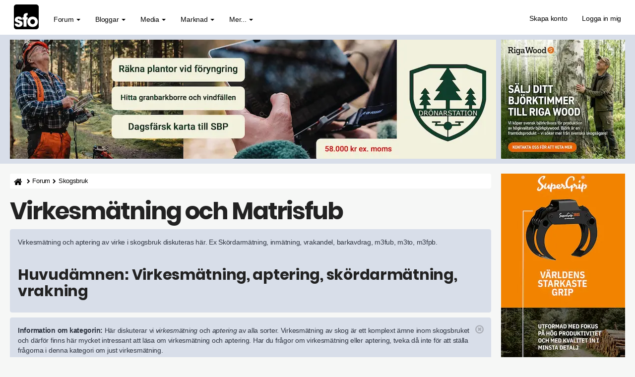

--- FILE ---
content_type: text/html; charset=UTF-8
request_url: https://skogsforum.se/viewforum.php?f=37&start=60
body_size: 17530
content:

<!DOCTYPE html><html dir="ltr" lang="sv"><head><meta charset="UTF-8" /><link rel="preconnect" href="https://iskogen-81a3.kxcdn.com"><link rel="preconnect" href="https://skogsforum.pro"><link rel="dns-prefetch" href="https://iskogen-81a3.kxcdn.com"><link rel="dns-prefetch" href="https://skogsforum.pro"><title>Virkesmätning och Matrisfub  - Sida 3 | skogsforum.se</title><meta name="viewport" content="width=device-width, initial-scale=1.0" /><style type="text/css" media="all">*,:after,:before{box-sizing:border-box}.sr-only,fieldset{padding:0;border:0}.breadcrumb,.dropdown-menu,.list-inline,.nav{list-style:none}.fade.in,img{opacity:1}#page-body,.clearfix:after,.container:after,.modal-footer:after,.nav:after,.navbar-collapse:after,.navbar-header:after,.navbar:after,.panel-body:after,.row:after,.space10{clear:both}.text-uppercase,h3{text-transform:uppercase}.breadcrumb li a,.pagination>li>a,a{text-decoration:none}@font-face{font-family:Poppins;font-style:normal;font-weight:700;src:local("Poppins Bold"),local(Poppins-Bold),url(/styles/sfo/theme/font/poppins700.woff2) format("woff2");font-display:swap;unicode-range:U+0000-00FF,U+0131,U+0152-0153,U+02BB-02BC,U+02C6,U+02DA,U+02DC,U+2000-206F,U+2074,U+20AC,U+2122,U+2212,U+2215}.badge,.btn,.input-group-addon,.text-center{text-align:center}.btn,.caret,img{vertical-align:middle}button,input{font:inherit;color:inherit;font-family:inherit;font-size:inherit;line-height:inherit}button{overflow:visible;text-transform:none}body{font-size:14px;line-height:1.42857143;letter-spacing:-.02em;margin:0;color:#000;background-color:#f6f7f6}.sr-only{position:absolute;width:1px;height:1px;margin:-1px;overflow:hidden;clip:rect(0,0,0,0)}.breadcrumb-line,.col-left,.col-md-12,.col-r,.dropdown,.fa-stack,.flat-header,.lines,.nav>li,.nav>li>a,.navbar,.navbar-toggle,.pagination>li>a{position:relative}h1{font-size:calc(160% + 2vw);letter-spacing:-.05em}h4{font-size:18px}h5{font-size:14px}p{margin:0 0 10px}ul{margin-top:0;margin-bottom:10px}.alert>ul,.btn,.nav,ul ul{margin-bottom:0}.container{margin-right:auto;margin-left:auto;padding-right:5px;padding-left:5px}.row{margin-right:-2px;margin-left:-2px}fieldset{min-width:0;margin:0}.btn,.dropdown-header{line-height:1.42857143;white-space:nowrap}.btn{display:inline-block;font-size:.9em;border-radius:4px}.fade{opacity:0}.breadcrumb>li:last-child,.breadcrumb>li:nth-child(5),.collapse{display:none}.caret{display:inline-block;width:0;height:0;margin-left:2px;border-top:4px solid;border-right:4px solid transparent;border-left:4px solid transparent}.dropdown-header{display:block;padding:3px 20px;font-size:12px;color:#777}.nav>li,.nav>li>a,header,nav{display:block}.nav{padding-left:0}.nav>li>a{padding:10px 15px}.navbar{margin-bottom:20px;border:1px solid transparent;min-height:70px;padding:14px 0 0}.navbar-collapse{padding-right:15px;padding-left:15px;overflow-x:visible;border-top:1px solid transparent;box-shadow:inset 0 1px 0 rgba(255,255,255,.1)}.fa,.top-flat:after{font-family:FontAwesome}.navbar-static-top{z-index:1000;border-width:0 0 1px}.navbar-brand{font-size:26px;margin-top:-20px;float:left;height:50px;padding:15px;line-height:20px}.navbar-toggle{float:right;margin-right:15px;margin-bottom:8px;background-color:transparent;border:1px solid transparent;border-radius:4px}.navbar-inverse,.nephritis,.panel,.panel-body{background-color:#fff}.navbar-nav>li>a{padding-top:10px;padding-bottom:10px;line-height:20px}@media (min-width:1269px){.container{width:750px}.navbar{border-radius:4px}.navbar-header,.navbar-nav>li{float:left}.navbar-collapse{width:auto;border-top:0;box-shadow:none}.navbar-collapse.collapse{display:block!important;height:auto!important;padding-bottom:0;overflow:visible!important}.navbar-static-top .navbar-collapse{padding-right:0;padding-left:0}.navbar-static-top{border-radius:0}.navbar>.container .navbar-brand{margin-left:-15px}.navbar-toggle{display:none}.navbar-nav{float:left;margin:0}.navbar-nav>li>a{padding-top:15px;padding-bottom:15px}.navbar-nav.navbar-right:last-child{margin-right:-15px}.navbar-right{float:right!important}.navbar-text{margin-right:15px}}.navbar-nav>li>.dropdown-menu{margin-top:0;border-top-left-radius:0;border-top-right-radius:0}.panel{margin-bottom:20px;border:1px solid transparent;border-radius:4px;box-shadow:0 1px 1px rgba(0,0,0,.05)}.panel-body{padding:15px}.panel-heading{padding:10px 15px;border-bottom:1px solid transparent}.container:after,.container:before,.modal-footer:after,.modal-footer:before,.nav:after,.nav:before,.navbar-collapse:after,.navbar-collapse:before,.navbar-header:after,.navbar-header:before,.navbar:after,.navbar:before,.panel-body:after,.panel-body:before,.row:after,.row:before{content:" "}.fa{font-style:normal;line-height:1;font-weight:400}@font-face{font-family:FontAwesome;src:url(/styles/sfo/theme/font/font-awesome/fonts/fontawesome-webfont2.eot);src:url(/styles/sfo/theme/font/font-awesome/fonts/fontawesome-webfont2.eot?) format("embedded-opentype"),url(/styles/sfo/theme/font/font-awesome/fonts/fontawesome-webfont2.woff) format("woff"),url(/styles/sfo/theme/font/font-awesome/fonts/fontawesome-webfont2.ttf) format("truetype");font-display:swap;font-weight:400;font-style:normal}.fa-search:before{content:"\f002"}.fa-home:before{content:"\f015"}.lines:after,.lines:before,.mh0:before{content:"";left:0}.lines:after,.lines:before{position:absolute;transform-origin:0.28571rem center}a:link,a:visited{color:#4b4335}.lines-button{border-radius:.37143rem}.lines,.lines:after,.lines:before{width:4rem;height:.37143rem;border-radius:.28571rem;background:#7f7e7d;display:inline-block}.lines:before{top:1rem}.lines:after{top:-1rem}.navbar-inverse .navbar-toggle{border:2px solid #434c5e}.flat-header{font-size:20px;padding-top:10px;padding-bottom:10px;text-align:left}.mh0:before{top:0;width:100%;height:100%}.mh0 .wrapper-head{position:relative;z-index:2}.flat-nav{margin-bottom:0;border-bottom:0;background-color:#fff}.top-flat:after{text-align:center;font-size:37px;position:relative;top:-1px;display:block;content:"\f106";color:#fff}.btn-default{background-color:#434c5e;color:#fff!important;border:1px solid #434c5e!important}.navbar-nav-fancy>li:before{position:absolute;height:0;content:"";top:50%;left:0;width:100%;transform:translateX(0) translateY(-50%);color:#2c3e50;border-radius:6px;background:#434c5e}.navbar-nav .navbar-right:last-child{margin-top:-2px;margin-right:0}.navbar-nav .dropdown-menu>li>a i{font-size:16px;margin-right:5px;padding:0 5px 0 0;color:#454545}.navbar-inverse,.navbar-inverse .navbar-collapse{border-color:#58a687}.navbar-nav{margin:0}.current,.navbar-inverse .navbar-brand,.navbar-inverse .navbar-nav>li>a,.syntaxhtml{color:#000}.panel-heading{border-color:#e8ecf3;border-top-left-radius:0;border-top-right-radius:0}.top-flat{bottom:10px;z-index:900;position:fixed;right:15px;display:block;width:50px;height:50px;border-radius:2px;background-color:#9e9e8c}#dv1,.fl2{display:flex}.breadcrumb>li{display:inline-block;height:30px;white-space:nowrap;color:#000;text-overflow:ellipsis}img,textarea.form-control{height:auto}.fl2{flex-direction:row;flex-wrap:nowrap}.col-left,.col-r{float:none;padding-left:10px;padding-right:10px;min-width:0;max-width:100%}@media (min-width:1270px){.col-left{flex:0 0 980px;max-width:980px;padding-left:0}.col-r{flex:0 0 270px;max-width:270px}.stickychi{position:-webkit-sticky;position:sticky;top:1rem;width:100%;max-width:260px}}@media (max-width:1100px){h1{word-wrap:break-word;hyphens:auto;margin-top:20px}.damper{margin-top:10px}}.breadcrumb-line{margin:0 0 15px;border-radius:4px;background-color:#fff;height:30px}.breadcrumb,a{background:0 0}.breadcrumb{float:left;margin:0;padding:0;border-radius:0}.cro{margin-top:-10px}img{border:0;max-width:100%}.pull-right{float:right!important}html{font-family:sans-serif;font-size:10px}.badge,.postbody .content,textarea{font-family:inherit}.btn,.close,.navbar-brand,b,strong{font-weight:700}button,input,textarea{margin:0;font:inherit;color:inherit}.form-control,.pagination>li>a{line-height:1.42857143;background-color:#fff}button::-moz-focus-inner,input::-moz-focus-inner{padding:0;border:0}.btn,.form-control,.navbar-toggle{background-image:none}textarea{overflow:auto;font-size:inherit;line-height:inherit}h1,h2,h3,h4,h5{line-height:1.1}h2{font-size:30px}.list-inline{padding-left:0;margin-left:-5px}.text-muted{color:#424242;font-size:90%}.list-inline>li{display:inline-block;padding-right:5px;padding-left:5px}.col-md-12{min-height:1px;padding-right:10px;padding-left:10px}@media (min-width:992px){.container{width:980px}.col-md-12{float:left;width:100%}}.breadcrumb>li,.dropdown-menu .divider,.modal{overflow:hidden}.btn-primary{background-color:#65b997}.badge,.fa,.fa-stack,.pagination{display:inline-block}.navbar-text{margin-top:15px;margin-bottom:15px}.breadcrumb>li+li:before{padding:0 5px;font-family:FontAwesome;content:"\f054";color:#000!important;font-size:.7em}@media (min-width:768px) and (max-width:991px){.breadcrumb>li{font-size:.9em;white-space:nowrap}}.pagination{padding-left:0;margin:10px 0 20px;border-radius:4px}.pagination>li{display:inline}.badge{font-weight:400;line-height:1;white-space:nowrap;vertical-align:baseline;min-width:10px;padding:.7em;font-size:68%;color:#fff;background-color:#525246;border-radius:12px}.navbar-brand,body{font-family:Helvetica,Arial,sans-serif}.pagination>li:first-child>a{margin-left:0;border-top-left-radius:4px;border-bottom-left-radius:4px}.pagination>li:last-child>a{border-top-right-radius:4px;border-bottom-right-radius:4px}.clearfix:after,.clearfix:before,.container:after,.container:before,.modal-footer:after,.modal-footer:before,.nav:after,.nav:before,.navbar-collapse:after,.navbar-collapse:before,.navbar-header:after,.navbar-header:before,.navbar:after,.navbar:before,.panel-body:after,.panel-body:before,.row:after,.row:before{display:table;content:" "}.pull-left{float:left!important}.visible-lg,.visible-xs{display:none!important}@media (min-width:1200px){.container{width:1250px}.visible-lg{display:block!important}}.fa-lg{font-size:1.33333333em;line-height:.75em;vertical-align:-15%}.fa-stack{width:2em;height:2em;line-height:2em;vertical-align:middle}.avatar-over span,.mh0:before{position:absolute}.fa-stack-1x,.fa-stack-2x{position:absolute;left:0;width:100%;text-align:center}.fa-stack-1x{line-height:inherit}.fa-stack-2x{font-size:2em}.postbody .content{font-size:17px;line-height:1.6em;margin-top:30px;hyphens:auto;color:#000}.space10{height:10px}.username-coloured{font-weight:600;display:inline;padding:0}.post-id a,h3{color:#222}h1,h2,h3,h3 a,h4,h5{font-family:Poppins,sans-serif;font-weight:700;margin:0 0 10px;color:#222}h3{font-size:18px;border-bottom:4px solid #fff}.ulin2{border-bottom:4px solid #e5e5e5}.side-segment h3 span{position:relative;border-bottom:4px solid #d8dee9}.post-id{border-bottom:0!important;font-weight:700}.side-segment h3:after{bottom:0;display:block;width:80px;height:4px;margin-bottom:-4px;content:"";background-color:#d8dee9}a{direction:ltr;unicode-bidi:embed;color:#2c2c2c}.navbar-toggle{margin-top:4px;padding:6px 6px 12px}.breadcrumb li a{text-align:center;line-height:31px;position:relative;height:31px;color:#000!important;font-size:.9em}.input-group-addon i{color:#656155}.flat-header{text-shadow:0 1px 0 rgba(0,0,0,.1);position:relative;margin-bottom:20px;color:#fafafa;background-color:#d8dee9}.breadcrumb .icon{vertical-align:text-bottom;font-size:14px}.breadcrumb li:first-child a{padding:8px 4px 8px 8px;border-radius:4px 0 0 4px;background:#fff;color:#000!important;display:inline-flex}.breadcrumb li:last-child a{font-weight:700;color:#fff}.btn-success{background-color:#eceff4}.btn{padding:10px 12px;color:#fff;border:0}.radie{border:1px solid #fff!important}.btn-primary,.btn-success{color:#000!important;border:1px solid #434c5e}.alert{margin-bottom:10px;padding:15px;border:1px solid transparent;border-radius:4px}.alert-success{color:#fff;border-color:#18bc9c;background-color:#18bc9c}.pagination>li>a{float:left;padding:8px 16px;color:#000;font-weight:400;margin-left:-2px;border:1px solid grey}@media (max-width:468px){body{font-size:16px}.lines-button{padding:.4rem .5rem 1rem}.avatar-over img{width:60px!important;height:60px!important}.avatar-over{width:68px!important}.forum-answer .side-segment{overflow:hidden;margin-left:64px!important}.forum-answer h3,.forum-answer h3 a{width:300px;overflow:hidden;text-overflow:ellipsis;white-space:nowrap}.avatar-over span{top:40px!important;left:44px!important}.post-date,.post-id{margin-top:-40px;color:#000;font-size:14px}.postbody .content{font-size:18px;overflow-wrap:break-word}}.avatar-over img{width:65px;height:65px;border:4px solid #dedede;border-radius:50%}.avatar-over{margin-left:0;position:relative;display:inline-block;width:85px}.forum-answer .side-segment{margin-left:80px}.avatar-over span{top:39px;left:68px;width:16px;height:16px;color:#f68484;border:3px solid #9e9d9c;border-radius:50%}.text-online{color:#81f964}.status i{display:block;margin:-.16em -.05em}.badge-success{background-color:#5cb85c}@media (max-width:1270px){.visible-xs{display:block!important}.hidden-xs{display:none!important}.navbar-collapse{padding:0}.post-date,.post-id{margin-top:-40px;color:#000;font-size:14px}.navbar-inverse .navbar-nav>li{border-top:1px solid #434c5e}.breadcrumb>li{font-size:.7em;white-space:nowrap}.mobile-online{border-right:4px solid #31d83a!important;border-top-right-radius:6px;border-bottom-right-radius:6px}.search-input-fullscreen form:after{display:none}.search-input-fullscreen input{font-size:50px;padding:0 20px}.fl2{flex-direction:column}.col-left,.col-r{flex:1 1 100%}.col-r{display:block!important;padding-top:10px;max-width:100%}.col-left{flex:1 1 100%;max-width:100%;margin-left:0}}#dv1{min-width:250px;min-height:480px;width:250px;height:480px;align-items:center;justify-content:center;background:#f9f9f9;padding-bottom:14px}.mipa10{padding-right:0;padding-left:0}[style*="--aspect-ratio"]::before{content:"";display:block;padding-bottom:calc(100% / (var(--aspect-ratio)))}@media screen and (max-width:374px){.breadcrumb>li{max-width:33%}}.skogsforum{min-height:1500px;content-visibility:auto;contain-intrinsic-size:auto 1500px;contain:style}</style><link rel="preload" href="./styles/sfo/theme/s8b.css" as="style" onload="this.onload=null;this.rel='stylesheet'"><noscript><link rel="stylesheet" href="./styles/sfo/theme/s8b.css"></noscript><link rel="preload" as="font" href="./styles/sfo/theme/font/poppins700.woff2" type="font/woff2" crossorigin="anonymous"><link rel="preload" as="font" href="./styles/sfo/theme/font/font-awesome/fonts/fontawesome-webfont2.woff" type="font/woff" crossorigin="anonymous"><meta name='robots' content='max-image-preview:large' /><meta name="author" content="Skogsforum.se" /><meta name="Description" content="Virkesmätning och aptering av virke i skogsbruk diskuteras här. Ex Skördarmätning, inmätning, vrakandel, barkavdrag, m3fub, m3to, m3fpb." /><meta name="Keywords" content="Virkesmätning, aptering, skördarmätning, vrakning" /><link rel="canonical" href="https://skogsforum.se/viewforum.php?f=37&amp;start=60" /><link rel="manifest" href="https://skogsforum.se/manifest.json" /><link rel="prev" href="./viewforum.php?f=37&amp;start=30" /><link rel="next" href="./viewforum.php?f=37&amp;start=90" /><meta name="theme-color" content="#8fbcbb"><meta property="snapchat:sticker" content="https://iskogen-81a3.kxcdn.com/wp-content/uploads/2019/11/lumberjack.png"/><meta name="application-name" content="Skogsforum" /><meta name="msapplication-TileColor" content="#fff" /><meta property="og:locale" content="sv_SE" /><meta property="og:locale:alternate" content="en_GB" /><meta property="og:type" content="article" /><meta property="og:title" content="Virkesmätning och Matrisfub" /><meta property="og:url" content="https://skogsforum.se/viewforum.php?f=37&amp;start=60" /><meta property="og:site_name" content="skogsforum.se" /><meta property="og:description" content="Virkesmätning och aptering av virke i skogsbruk diskuteras här. Ex Skördarmätning, inmätning, vrakandel, barkavdrag, m3fub, m3to, m3fpb." /><meta name="twitter:card" content="summary" /><meta name="twitter:site" content="@skogsforum"><meta name="twitter:creator" content="@skogsforum"><meta name="twitter:url" content="https://skogsforum.se/viewforum.php?f=37&amp;start=60" /><meta name="twitter:title" content="Virkesmätning och Matrisfub" /><meta property="og:description" content="Virkesmätning och aptering av virke i skogsbruk diskuteras här. Ex Skördarmätning, inmätning, vrakandel, barkavdrag, m3fub, m3to, m3fpb." /><link rel="alternate" type="application/atom+xml" title="Feed - skogsforum.se" href="https://skogsforum.se/feed.php" /><link rel="alternate" type="application/atom+xml" title="Feed - Nyheter" href="https://skogsforum.se/feed.php?mode=news" /><link rel="alternate" type="application/atom+xml" title="Feed - Alla kategorier" href="https://skogsforum.se/feed.php?mode=forums" /><link rel="alternate" type="application/atom+xml" title="Feed - Nya trådar" href="https://skogsforum.se/feed.php?mode=topics" /><link rel="alternate" type="application/atom+xml" title="Feed - Aktiva trådar" href="https://skogsforum.se/feed.php?mode=topics_active" /><link rel="alternate" type="application/atom+xml" title="Feed - Kategori - Virkesmätning och Matrisfub" href="https://skogsforum.se/feed.php?f=37" /><link rel="apple-touch-icon" href="https://skogsforum.se/app-icons/apple-touch-icon.png"><link rel="icon" type="image/svg+xml" href="https://skogsforum.se/app-icons/favicon.svg"><link rel="icon" type="image/x-icon" href="https://skogsforum.se/app-icons/favicon.ico"><link rel="icon" type="image/png" sizes="96x96" href="https://skogsforum.se/app-icons/favicon-96x96.png"></head><body id="skogsforum-se" class="section-viewforum ltr"><header id="top" class="navbar navbar-inverse navbar-static-top flat-nav"><div class="container"><div class="row"><div class="col-md-12 mipa10"><div class="navbar-header"><button data-target=".flat-nav-collapse" data-toggle="collapse" type="button" class="nav-tog lines-button x navbar-toggle neutro"><span class="sr-only">Toggle Navigation</span><span class="lines"></span></button><a class="navbar-brand" href="./"><svg xmlns="http://www.w3.org/2000/svg" viewBox="0 0 835.12 835.12" width="50" height="50"><defs><style>.a{fill:#000;}.b{fill:#FFF;}.c{fill:#FFF;}</style></defs><title>skogsforum logotype</title><path class="a" d="M835.12,750.91c0,46.51-40.42,84.21-90.28,84.21H90.28C40.42,835.12,0,797.42,0,750.91V84.22C0,37.7,40.42,0,90.28,0H744.84c49.86,0,90.28,37.7,90.28,84.22Z"/><path class="b" d="M186.53,509.86c-.6-7.09-1.78-24.8-30.75-24.8-20.69,0-27.78,13-27.78,21.83,0,14.77,24.24,24.79,50.25,32.47,55.56,15.36,114.68,31.88,114.68,102.74,0,72-60.89,114.53-133.6,114.53-49.65,0-124.73-22.44-133.6-108.64h97.54c4.15,30.11,33.1,30.11,37.25,30.11,16.55,0,34.29-9.44,34.29-25.39,0-22.42-24.24-25.38-86.9-49.58-42.56-13.59-78-41.32-78-85.62,0-67.88,59.11-111,127.1-111,43.15,0,117.64,17.11,125.91,103.32Z"/><path class="c" d="M325.75,509.92H289.09V431.44h36.66V392c0-95,70.34-103.32,139.51-103.32V362.5c-18.32,0-41.38,0-41.38,31.28v37.65h41.38v78.48H423.88V746.46H325.75Z"/><path class="c" d="M453.7,581.75c0-79.7,57.35-173.57,176.74-173.57S807.2,502.05,807.2,582.35,749.87,756.5,630.44,756.5,453.7,662.63,453.7,582.35Zm98.12.6c0,47.2,36.07,82,78.62,82s78.63-34.85,78.63-82.65S673,499.1,630.44,499.1s-78.62,34.83-78.62,82.65Z"/></svg></a></div><nav class="collapse navbar-collapse flat-nav-collapse" aria-label="Primary"><ul class="nav navbar-nav navbar-nav-fancy"><li class="dropdown"><a href="#" onclick="return false;" class="dropdown-toggle" data-toggle="dropdown">Forum <b class="caret"></b></a><span class="dropdown-arrow"></span><ul class="dropdown-menu"><li><a href="./forum.php"><i class="fa fa-comments"></i> Forumet</a></li><li><a href="./search.php?search_id=active_topics"><i class="fa fa-star"></i> Aktiva trådar</a></li><li><a href="./skogsartiklar.php"><i class="fa fa-bookmark"></i>&nbsp;Artiklar</a></li></ul></li><li class="dropdown"><a href="#" onclick="return false;" class="dropdown-toggle" data-toggle="dropdown">Bloggar <b class="caret"></b></a><span class="dropdown-arrow"></span><ul class="dropdown-menu"><li><a href="https://skogsforum.se/blog/"><i class="fa fa-book"></i> Blogg start</a></li></ul></li><li class="dropdown"><a href="#" onclick="return false;" class="dropdown-toggle" data-toggle="dropdown">Media <b class="caret"></b></a><span class="dropdown-arrow"></span><ul class="dropdown-menu"><li><a href="./skogsbilder/index.php"><i class="fa fa-image"></i> Skogsbilder</a></li><li><a href="https://skogsforum.se/stories/index.php">&nbsp;<i class="fa fa-bolt"></i>&nbsp;&nbsp;Stories</a></li><li><a href="https://skogsforum.se/skogsfakta/index.php"><i class="fa fa-book"></i> Skogsfakta</a></li><li><a href="./skogsbiblioteket.php"><i class="fa fa-file-pdf-o"></i> Skogsbibliotek</a></li></ul></li><li class="dropdown"><a href="#" onclick="return false;" class="dropdown-toggle" data-toggle="dropdown">Marknad <b class="caret"></b></a><span class="dropdown-arrow"></span><ul class="dropdown-menu"><li><a href="https://skogsforum.se/marknad/"><i class="fa fa-tags"></i> Marknad start</a></li></ul></li><li class="dropdown"><a href="#" onclick="return false;" class="dropdown-toggle" data-toggle="dropdown">Mer... <b class="caret"></b></a><span class="dropdown-arrow"></span><ul class="dropdown-menu"><li><a href="https://skogsforum.se/sajtkarta.php"><i class="fa fa-gift"></i> Sajtkarta (Sitemap)</a></li><li><a href="https://iskogen.se/" target="_blank" rel="noopener" title="Gå till iSkogen.se, Skogsforums nyhetssajt med fördjupande artiklar om skog"><i class="fa fa-star"></i> iSkogen.se</a></li><li class="divider"></li><li class="dropdown-header"><strong>OM SAJTEN</strong></li><li><a href="./faq.php"><i class="fa fa-question-circle"></i> FAQ</a></li><li><a href="./contact.php" title=""><i class="fa fa-question-circle"></i> Kontakt</a></li></ul></li></ul><ul class="nav navbar-nav navbar-right navbar-nav-fancy"><li><a href="./ucp.php?mode=skapa-konto-pa-skogsforum">Skapa konto</a></li><li><a href="./ucp.php?mode=login&amp;redirect=.%2Fviewforum.php%3Ff%3D37%26start%3D60">Logga in mig</a></li></ul>  </nav></div></div></div></header><div class="search-input search-input-fullscreen"><form method="get" id="search" action="./search.php"><fieldset><input name="keywords" id="keywords" type="text" maxlength="128" title="Sök efter nyckelord" placeholder="Sök" value="" autocomplete="off"/><div class="close">&times;</div> </fieldset></form></div><div class="b1a"><div class="mh0 flat-header"><div class="wrapper-head"><div class="container"><div class="fl2"><div class="col-left" style="--aspect-ratio:49/12" id="ap1"></div><div class="col-r" id="dt1"></div></div></div></div></div></div><section class="skogsforum"><div class="container"><div class="fl2"><div class="col-left"><div class="breadcrumb-line clearfix"><ul class="breadcrumb" style="white-space:nowrap"><li><a title="Hem" href="./" accesskey="h"><span class="icon fa fa-home"></span></a></li><li><a href="./forum.php">Forum</a></li><li><a href="./viewforum.php?f=39">Skogsbruk</a></li><li><a href="./viewforum.php?f=37">Virkesmätning och Matrisfub</a></li></ul></div><div id="page-body" role="main"><div class="side-segment"><h1>Virkesmätning och Matrisfub</h1></div>
<div>
<div class="alert alert-info fade in visible-lg">Virkesmätning och aptering av virke i skogsbruk diskuteras här. Ex Skördarmätning, inmätning, vrakandel, barkavdrag, m3fub, m3to, m3fpb.<br /><br /><h2>Huvudämnen: Virkesmätning, aptering, skördarmätning, vrakning</h2></div></div>
<div class="alert alert-info fade in visible-lg"><button class="close" data-dismiss="alert"><span class="awe-remove-circle"></span></button>
 <strong>Information om kategorin:</strong> Här diskuterar vi <em>virkesmätning</em> och <em>aptering</em> av alla sorter. Virkesmätning av skog är ett komplext ämne inom skogsbruket och därför finns här mycket intressant att läsa om virkesmätning och aptering. Har du frågor om virkesmätning eller aptering, tveka då inte för att ställa frågorna i denna kategori om just virkesmätning.
</div>

<div class="clearfix"> 
<div class="pull-left"><form class="form-inline" method="get" id="topic-search" action="./search.php"><fieldset><div class="input-group input-group-sm"><input type="text" class="form-control" name="keywords" id="search_keywords" value="" placeholder="Sök i kategori…"/><div class="input-group-btn"><button class="btn btn-default" type="submit" value="Sök">Sök</button></div></div><input type="hidden" name="fid[0]" value="37" />
</fieldset></form></div><div class="pull-right damper"><ul class="pagination pagination-sm">
<li><a href="./viewforum.php?f=37&amp;start=30">Föregående</a></li><li ><a href="./viewforum.php?f=37">1</a></li><li><a href="./viewforum.php?f=37&amp;start=30">2</a></li><li class="active"><span aria-current="page">3</span></li><li><a href="./viewforum.php?f=37&amp;start=90">4</a></li><li><a href="./viewforum.php?f=37&amp;start=120">5</a></li><li><span>...</span></li><li ><a href="./viewforum.php?f=37&amp;start=300">11</a></li><li><a href="./viewforum.php?f=37&amp;start=90">Nästa</a></li></ul>
</div></div><div class="clearfix"><div class="pull-right">
</div><div class="pull-left">
<a href="./posting.php?mode=post&amp;f=37" role="button" class="btn btn-default"><i class="fa fa-plus"></i>&nbsp;Ny tråd</a>
</div></div><div class="space10"></div><div class="space10"></div>
<div class="panel panel-forum"><div class="panel-heading">
<i class="fa fa-group"></i> Trådar</div><div class="panel-inner"><table class="footable table table-striped table-primary table-hover"><thead><tr><th data-class="expand">Titel</th><th class="large110" data-hide="phone">Statistik</th><th class="large20" data-hide="phone">Senaste svaret</th></tr></thead><tbody>
<tr><td>

<span class="icon-wrapper">
<a href="./viewtopic.php?f=37&amp;t=40118">
<i class="row-icon-font fa fa-tree forum-read" title="Inga olästa inlägg"></i>
</a>

</span>
<i class="row-icon-font-mini " title="Inga olästa inlägg"></i>
<span class="desc-wrapper">
<a href="./viewtopic.php?f=37&amp;t=40118" class="topictitle"> kameramätning av virke</a>
<br />
av <a href="./memberlist.php?mode=viewprofile&amp;u=41835" style="color: #3300CC;" class="username-coloured">arvid53</a> <small> - ons 14 apr 2021, 18:35</small><br /><br /></span>
<div style="position:relative;top:-8px">

</div>
</td><td class="stats-col"><span class="stats-wrapper">7 Kommentarer <br /> 9385 Visningar</span></td><td><span class="last-wrapper">av <a href="./memberlist.php?mode=viewprofile&amp;u=50100" style="color: #3300CC;" class="username-coloured">Kenya Cane</a>
<a data-toggle="tooltip" data-placement="right" data-original-title="Visa det senaste inlägget" href="./viewtopic.php?f=37&amp;t=40118&amp;p=709698#p709698"><i class="mobile-post fa fa-sign-out"></i></a> <br /><small>tor 15 apr 2021, 10:31</small></span></td></tr>
<tr><td>

<span class="icon-wrapper">

<a href="./viewtopic.php?f=37&amp;t=35494">

<img style="height: 50px;width: 100%;object-fit: cover;border-radius: 50%" width="50px" height="auto" loading="lazy" decoding="async" src="./skogsbild/liten/1565093632_skogen-timbeter.jpg" alt="Skogsartikel bild intro" /></a>

</span>
<i class="row-icon-font-mini " title="Inga olästa inlägg"></i>
<span class="desc-wrapper">
<a href="./viewtopic.php?f=37&amp;t=35494" class="topictitle"> Timbeter, app för travmätning av virke</a>
<br />
av <a href="./memberlist.php?mode=viewprofile&amp;u=3434" style="color: #FF6600;" class="username-coloured">Torbjörn Johnsen</a> <small> - tis 06 aug 2019, 12:26</small><br /><br /></span>
<div style="position:relative;top:-8px">

</div>
</td><td class="stats-col"><span class="stats-wrapper">3 Kommentarer <br /> 13252 Visningar</span></td><td><span class="last-wrapper">av <a href="./memberlist.php?mode=viewprofile&amp;u=66925" style="color: #3300CC;" class="username-coloured">Alexandra_Timbeter</a>
<a data-toggle="tooltip" data-placement="right" data-original-title="Visa det senaste inlägget" href="./viewtopic.php?f=37&amp;t=35494&amp;p=703078#p703078"><i class="mobile-post fa fa-sign-out"></i></a> <br /><small>mån 01 mar 2021, 08:28</small></span></td></tr>
<tr><td>

<span class="icon-wrapper">

<a href="./viewtopic.php?f=37&amp;t=39712">

<img style="height: 50px;width: 100%;object-fit: cover;border-radius: 50%" width="50px" height="auto" loading="lazy" decoding="async" src="./skogsbild/liten/1613646867_skogen-2021-02-1812.12.373503703706922941671.jpg" alt="Skogsartikel bild intro" /></a>

</span>
<i class="row-icon-font-mini " title="Inga olästa inlägg"></i>
<span class="desc-wrapper">
<a href="./viewtopic.php?f=37&amp;t=39712" class="topictitle"> Ändkrök?</a>
<br />
av <a href="./memberlist.php?mode=viewprofile&amp;u=58" style="color: #3300CC;" class="username-coloured">Mangan</a> <small> - tor 18 feb 2021, 12:14</small><br /><br /></span>
<div style="position:relative;top:-8px">

</div>
</td><td class="stats-col"><span class="stats-wrapper">5 Kommentarer <br /> 7078 Visningar</span></td><td><span class="last-wrapper">av <a href="./memberlist.php?mode=viewprofile&amp;u=58" style="color: #3300CC;" class="username-coloured">Mangan</a>
<a data-toggle="tooltip" data-placement="right" data-original-title="Visa det senaste inlägget" href="./viewtopic.php?f=37&amp;t=39712&amp;p=701500#p701500"><i class="mobile-post fa fa-sign-out"></i></a> <br /><small>fre 19 feb 2021, 08:11</small></span></td></tr>
<tr><td>

<span class="icon-wrapper">
<a href="./viewtopic.php?f=37&amp;t=39693">
<i class="row-icon-font fa fa-tree forum-read" title="Inga olästa inlägg"></i>
</a>

</span>
<i class="row-icon-font-mini " title="Inga olästa inlägg"></i>
<span class="desc-wrapper">
<a href="./viewtopic.php?f=37&amp;t=39693" class="topictitle"> Skillnad mellan virkesförråd i skogsbruksplaner</a>
<br />
av <a href="./memberlist.php?mode=viewprofile&amp;u=66740" style="color: #3300CC;" class="username-coloured">JakobS</a> <small> - tis 16 feb 2021, 13:37</small><br /><br /></span>
<div style="position:relative;top:-8px">

</div>
</td><td class="stats-col"><span class="stats-wrapper">3 Kommentarer <br /> 7190 Visningar</span></td><td><span class="last-wrapper">av <a href="./memberlist.php?mode=viewprofile&amp;u=50381" style="color: #3300CC;" class="username-coloured">Mellberg</a>
<a data-toggle="tooltip" data-placement="right" data-original-title="Visa det senaste inlägget" href="./viewtopic.php?f=37&amp;t=39693&amp;p=701051#p701051"><i class="mobile-post fa fa-sign-out"></i></a> <br /><small>tis 16 feb 2021, 16:23</small></span></td></tr>
<tr><td>

<span class="icon-wrapper">

<a href="./viewtopic.php?f=37&amp;t=36784">

<img style="height: 50px;width: 100%;object-fit: cover;border-radius: 50%" width="50px" height="auto" loading="lazy" decoding="async" src="./skogsbild/liten/1581761384_skogen-img_20200215_110624222.jpg" alt="Skogsartikel bild intro" /></a>

</span>
<i class="row-icon-font-mini " title="Inga olästa inlägg"></i>
<span class="desc-wrapper">
<a href="./viewtopic.php?f=37&amp;t=36784" class="topictitle"> Röta?</a>
<br />
av <a href="./memberlist.php?mode=viewprofile&amp;u=58" style="color: #3300CC;" class="username-coloured">Mangan</a> <small> - lör 15 feb 2020, 11:09</small><br /><br /></span>
<div style="position:relative;top:-8px">

</div>
<strong class="pagination"><span><a href="./viewtopic.php?f=37&amp;t=36784">1</a><a href="./viewtopic.php?f=37&amp;t=36784&amp;start=15">2</a></span></strong></td><td class="stats-col"><span class="stats-wrapper">19 Kommentarer <br /> 17981 Visningar</span></td><td><span class="last-wrapper">av <a href="./memberlist.php?mode=viewprofile&amp;u=3941" style="color: #3300CC;" class="username-coloured">Håkan A</a>
<a data-toggle="tooltip" data-placement="right" data-original-title="Visa det senaste inlägget" href="./viewtopic.php?f=37&amp;t=36784&amp;p=693080#p693080"><i class="mobile-post fa fa-sign-out"></i></a> <br /><small>sön 10 jan 2021, 10:15</small></span></td></tr>
<tr><td>

<span class="icon-wrapper">
<a href="./viewtopic.php?f=37&amp;t=35763">
<i class="row-icon-font fa fa-tree forum-read" title="Inga olästa inlägg"></i>
</a>

</span>
<i class="row-icon-font-mini " title="Inga olästa inlägg"></i>
<span class="desc-wrapper">
<a href="./viewtopic.php?f=37&amp;t=35763" class="topictitle"> Avvikelse skördarmätning mot mätbesked</a>
<br />
av <a href="./memberlist.php?mode=viewprofile&amp;u=11705" style="color: #3300CC;" class="username-coloured">bengan75</a> <small> - sön 15 sep 2019, 12:45</small><br /><br /></span>
<div style="position:relative;top:-8px">

</div>
<strong class="pagination"><span><a href="./viewtopic.php?f=37&amp;t=35763">1</a><a href="./viewtopic.php?f=37&amp;t=35763&amp;start=15">2</a><a href="./viewtopic.php?f=37&amp;t=35763&amp;start=30">3</a><a href="./viewtopic.php?f=37&amp;t=35763&amp;start=45">4</a></span></strong></td><td class="stats-col"><span class="stats-wrapper">45 Kommentarer <br /> 34769 Visningar</span></td><td><span class="last-wrapper">av <a href="./memberlist.php?mode=viewprofile&amp;u=5342" style="color: #3300CC;" class="username-coloured">busholle</a>
<a data-toggle="tooltip" data-placement="right" data-original-title="Visa det senaste inlägget" href="./viewtopic.php?f=37&amp;t=35763&amp;p=691744#p691744"><i class="mobile-post fa fa-sign-out"></i></a> <br /><small>mån 04 jan 2021, 13:21</small></span></td></tr>
<tr><td>

<span class="icon-wrapper">
<a href="./viewtopic.php?f=37&amp;t=38589">
<i class="row-icon-font fa fa-tree forum-read" title="Inga olästa inlägg"></i>
</a>

</span>
<i class="row-icon-font-mini " title="Inga olästa inlägg"></i>
<span class="desc-wrapper">
<a href="./viewtopic.php?f=37&amp;t=38589" class="topictitle"> Köpa Björk, Gran och Tall timmer stockar i Västra Götaland</a>
<br />
av <a href="./memberlist.php?mode=viewprofile&amp;u=64567" style="color: #3300CC;" class="username-coloured">Markus95</a> <small> - sön 04 okt 2020, 17:14</small><br /><br /></span>
<div style="position:relative;top:-8px">

</div>
</td><td class="stats-col"><span class="stats-wrapper">5 Kommentarer <br /> 11856 Visningar</span></td><td><span class="last-wrapper">av <a href="./memberlist.php?mode=viewprofile&amp;u=6151" style="color: #3300CC;" class="username-coloured">axwell</a>
<a data-toggle="tooltip" data-placement="right" data-original-title="Visa det senaste inlägget" href="./viewtopic.php?f=37&amp;t=38589&amp;p=691039#p691039"><i class="mobile-post fa fa-sign-out"></i></a> <br /><small>fre 01 jan 2021, 18:48</small></span></td></tr>
<tr><td>

<span class="icon-wrapper">
<a href="./viewtopic.php?f=37&amp;t=38825">
<i class="row-icon-font fa fa-tree forum-read" title="Inga olästa inlägg"></i>
</a>

</span>
<i class="row-icon-font-mini " title="Inga olästa inlägg"></i>
<span class="desc-wrapper">
<a href="./viewtopic.php?f=37&amp;t=38825" class="topictitle"> Nyheter i Södras prislistor</a>
<br />
av <a href="./memberlist.php?mode=viewprofile&amp;u=58" style="color: #3300CC;" class="username-coloured">Mangan</a> <small> - tis 03 nov 2020, 10:49</small><br /><br /></span>
<div style="position:relative;top:-8px">

</div>
<strong class="pagination"><span><a href="./viewtopic.php?f=37&amp;t=38825">1</a><a href="./viewtopic.php?f=37&amp;t=38825&amp;start=15">2</a></span></strong></td><td class="stats-col"><span class="stats-wrapper">15 Kommentarer <br /> 16437 Visningar</span></td><td><span class="last-wrapper">av <a href="./memberlist.php?mode=viewprofile&amp;u=58" style="color: #3300CC;" class="username-coloured">Mangan</a>
<a data-toggle="tooltip" data-placement="right" data-original-title="Visa det senaste inlägget" href="./viewtopic.php?f=37&amp;t=38825&amp;p=685609#p685609"><i class="mobile-post fa fa-sign-out"></i></a> <br /><small>tor 10 dec 2020, 22:49</small></span></td></tr>
<tr><td>

<span class="icon-wrapper">
<a href="./viewtopic.php?f=37&amp;t=38950">
<i class="row-icon-font fa fa-tree forum-read" title="Inga olästa inlägg"></i>
</a>

</span>
<i class="row-icon-font-mini " title="Inga olästa inlägg"></i>
<span class="desc-wrapper">
<a href="./viewtopic.php?f=37&amp;t=38950" class="topictitle"> Virkesinmätning med AI chans att bli årets digitala projekt</a>
<br />
av <a href="./memberlist.php?mode=viewprofile&amp;u=36471" style="color: #3300CC;" class="username-coloured">peacericht</a> <small> - tis 17 nov 2020, 22:51</small><br /><br /></span>
<div style="position:relative;top:-8px">

</div>
</td><td class="stats-col"><span class="stats-wrapper">1 Kommentarer <br /> 7184 Visningar</span></td><td><span class="last-wrapper">av <a href="./memberlist.php?mode=viewprofile&amp;u=43177" style="color: #3300CC;" class="username-coloured">rejser</a>
<a data-toggle="tooltip" data-placement="right" data-original-title="Visa det senaste inlägget" href="./viewtopic.php?f=37&amp;t=38950&amp;p=680659#p680659"><i class="mobile-post fa fa-sign-out"></i></a> <br /><small>ons 18 nov 2020, 10:30</small></span></td></tr>
<tr><td>

<span class="icon-wrapper">
<a href="./viewtopic.php?f=37&amp;t=38865">
<i class="row-icon-font fa fa-tree forum-read" title="Inga olästa inlägg"></i>
</a>

</span>
<i class="row-icon-font-mini " title="Inga olästa inlägg"></i>
<span class="desc-wrapper">
<a href="./viewtopic.php?f=37&amp;t=38865" class="topictitle"> Virkesmätning</a>
<br />
av <a href="./memberlist.php?mode=viewprofile&amp;u=58862" style="color: #3300CC;" class="username-coloured">Sten-olov</a> <small> - mån 09 nov 2020, 17:14</small><br /><br /></span>
<div style="position:relative;top:-8px">

</div>
</td><td class="stats-col"><span class="stats-wrapper">3 Kommentarer <br /> 6489 Visningar</span></td><td><span class="last-wrapper">av <a href="./memberlist.php?mode=viewprofile&amp;u=57289" style="color: #3300CC;" class="username-coloured">Contårta</a>
<a data-toggle="tooltip" data-placement="right" data-original-title="Visa det senaste inlägget" href="./viewtopic.php?f=37&amp;t=38865&amp;p=678689#p678689"><i class="mobile-post fa fa-sign-out"></i></a> <br /><small>tis 10 nov 2020, 00:06</small></span></td></tr>
<tr><td>

<span class="icon-wrapper">
<a href="./viewtopic.php?f=37&amp;t=38816">
<i class="row-icon-font fa fa-tree forum-read" title="Inga olästa inlägg"></i>
</a>

</span>
<i class="row-icon-font-mini " title="Inga olästa inlägg"></i>
<span class="desc-wrapper">
<a href="./viewtopic.php?f=37&amp;t=38816" class="topictitle"> MASKINUPPGIFTER?</a>
<br />
av <a href="./memberlist.php?mode=viewprofile&amp;u=35422" style="color: #3300CC;" class="username-coloured">jojo72</a> <small> - sön 01 nov 2020, 21:05</small><br /><br /></span>
<div style="position:relative;top:-8px">

</div>
</td><td class="stats-col"><span class="stats-wrapper">3 Kommentarer <br /> 5582 Visningar</span></td><td><span class="last-wrapper">av <a href="./memberlist.php?mode=viewprofile&amp;u=5342" style="color: #3300CC;" class="username-coloured">busholle</a>
<a data-toggle="tooltip" data-placement="right" data-original-title="Visa det senaste inlägget" href="./viewtopic.php?f=37&amp;t=38816&amp;p=677264#p677264"><i class="mobile-post fa fa-sign-out"></i></a> <br /><small>mån 02 nov 2020, 02:19</small></span></td></tr>
<tr><td>

<span class="icon-wrapper">
<a href="./viewtopic.php?f=37&amp;t=38548">
<i class="row-icon-font fa fa-tree forum-read" title="Inga olästa inlägg"></i>
</a>

</span>
<i class="row-icon-font-mini " title="Inga olästa inlägg"></i>
<span class="desc-wrapper">
<a href="./viewtopic.php?f=37&amp;t=38548" class="topictitle"> Programvara Skördarmätning</a>
<br />
av <a href="./memberlist.php?mode=viewprofile&amp;u=64431" style="color: #3300CC;" class="username-coloured">Elis76</a> <small> - tis 29 sep 2020, 12:25</small><br /><br /></span>
<div style="position:relative;top:-8px">

</div>
</td><td class="stats-col"><span class="stats-wrapper">1 Kommentarer <br /> 5815 Visningar</span></td><td><span class="last-wrapper">av <a href="./memberlist.php?mode=viewprofile&amp;u=15905" style="color: #3300CC;" class="username-coloured">Helmer95</a>
<a data-toggle="tooltip" data-placement="right" data-original-title="Visa det senaste inlägget" href="./viewtopic.php?f=37&amp;t=38548&amp;p=670813#p670813"><i class="mobile-post fa fa-sign-out"></i></a> <br /><small>fre 02 okt 2020, 20:26</small></span></td></tr>
<tr><td>

<span class="icon-wrapper">
<a href="./viewtopic.php?f=37&amp;t=36992">
<i class="row-icon-font fa fa-tree forum-read" title="Inga olästa inlägg"></i>
</a>

</span>
<i class="row-icon-font-mini " title="Inga olästa inlägg"></i>
<span class="desc-wrapper">
<a href="./viewtopic.php?f=37&amp;t=36992" class="topictitle"> Travmätning på lastbil</a>
<br />
av <a href="./memberlist.php?mode=viewprofile&amp;u=41835" style="color: #3300CC;" class="username-coloured">arvid53</a> <small> - tor 12 mar 2020, 20:12</small><br /><br /></span>
<div style="position:relative;top:-8px">

</div>
<strong class="pagination"><span><a href="./viewtopic.php?f=37&amp;t=36992">1</a><a href="./viewtopic.php?f=37&amp;t=36992&amp;start=15">2</a><a href="./viewtopic.php?f=37&amp;t=36992&amp;start=30">3</a><a href="./viewtopic.php?f=37&amp;t=36992&amp;start=45">4</a><a href="./viewtopic.php?f=37&amp;t=36992&amp;start=60">5</a></span></strong></td><td class="stats-col"><span class="stats-wrapper">67 Kommentarer <br /> 40037 Visningar</span></td><td><span class="last-wrapper">av <a href="./memberlist.php?mode=viewprofile&amp;u=41835" style="color: #3300CC;" class="username-coloured">arvid53</a>
<a data-toggle="tooltip" data-placement="right" data-original-title="Visa det senaste inlägget" href="./viewtopic.php?f=37&amp;t=36992&amp;p=652154#p652154"><i class="mobile-post fa fa-sign-out"></i></a> <br /><small>fre 26 jun 2020, 20:31</small></span></td></tr>
<tr><td>

<span class="icon-wrapper">

<a href="./viewtopic.php?f=37&amp;t=37638">

<img style="height: 50px;width: 100%;object-fit: cover;border-radius: 50%" width="50px" height="auto" loading="lazy" decoding="async" src="./skogsbild/liten/1590586763_skogen-toppformtal-matnoggrannhet.jpg" alt="Skogsartikel bild intro" /></a>

</span>
<i class="row-icon-font-mini " title="Inga olästa inlägg"></i>
<span class="desc-wrapper">
<a href="./viewtopic.php?f=37&amp;t=37638" class="topictitle"> Biometria kvalitetsrapport -19, matrisfub undermåligt</a>
<br />
av <a href="./memberlist.php?mode=viewprofile&amp;u=2" style="color: #AA0000;" class="username-coloured">Fredrik Reuter</a> <small> - ons 27 maj 2020, 14:39</small><br /><br /></span>
<div style="position:relative;top:-8px">

</div>
</td><td class="stats-col"><span class="stats-wrapper">5 Kommentarer <br /> 8303 Visningar</span></td><td><span class="last-wrapper">av <a href="./memberlist.php?mode=viewprofile&amp;u=58" style="color: #3300CC;" class="username-coloured">Mangan</a>
<a data-toggle="tooltip" data-placement="right" data-original-title="Visa det senaste inlägget" href="./viewtopic.php?f=37&amp;t=37638&amp;p=647396#p647396"><i class="mobile-post fa fa-sign-out"></i></a> <br /><small>fre 29 maj 2020, 22:44</small></span></td></tr>
<tr><td>

<span class="icon-wrapper">
<a href="./viewtopic.php?f=37&amp;t=7635">
<i class="row-icon-font fa fa-tree forum-read" title="Inga olästa inlägg"></i>
</a>

</span>
<i class="row-icon-font-mini " title="Inga olästa inlägg"></i>
<span class="desc-wrapper">
<a href="./viewtopic.php?f=37&amp;t=7635" class="topictitle"> Skillnaden mellan öst och väst</a>
<br />
av <a href="./memberlist.php?mode=viewprofile&amp;u=3385" style="color: #3300CC;" class="username-coloured">Pensionär</a> <small> - mån 03 maj 2010, 09:13</small><br /><br /></span>
<div style="position:relative;top:-8px">

</div>
</td><td class="stats-col"><span class="stats-wrapper">4 Kommentarer <br /> 8647 Visningar</span></td><td><span class="last-wrapper">av <a href="./memberlist.php?mode=viewprofile&amp;u=46464" style="color: #3300CC;" class="username-coloured">gurrasnurra</a>
<a data-toggle="tooltip" data-placement="right" data-original-title="Visa det senaste inlägget" href="./viewtopic.php?f=37&amp;t=7635&amp;p=642174#p642174"><i class="mobile-post fa fa-sign-out"></i></a> <br /><small>sön 03 maj 2020, 18:54</small></span></td></tr>
<tr><td>

<span class="icon-wrapper">

<a href="./viewtopic.php?f=37&amp;t=37064">

<img style="height: 50px;width: 100%;object-fit: cover;border-radius: 50%" width="50px" height="auto" loading="lazy" decoding="async" src="./skogsbild/liten/1584730274_skogen-img_20200320_170238960.jpg" alt="Skogsartikel bild intro" /></a>

</span>
<i class="row-icon-font-mini " title="Inga olästa inlägg"></i>
<span class="desc-wrapper">
<a href="./viewtopic.php?f=37&amp;t=37064" class="topictitle"> Blånad i rotskär</a>
<br />
av <a href="./memberlist.php?mode=viewprofile&amp;u=58" style="color: #3300CC;" class="username-coloured">Mangan</a> <small> - fre 20 mar 2020, 19:51</small><br /><br /></span>
<div style="position:relative;top:-8px">

</div>
</td><td class="stats-col"><span class="stats-wrapper">6 Kommentarer <br /> 7355 Visningar</span></td><td><span class="last-wrapper">av <a href="./memberlist.php?mode=viewprofile&amp;u=11406" style="color: #3300CC;" class="username-coloured">ananders</a>
<a data-toggle="tooltip" data-placement="right" data-original-title="Visa det senaste inlägget" href="./viewtopic.php?f=37&amp;t=37064&amp;p=632718#p632718"><i class="mobile-post fa fa-sign-out"></i></a> <br /><small>fre 20 mar 2020, 21:56</small></span></td></tr>
<tr><td>
<i class="topic-icon" style="background-image: url(./images/icons/misc/radioactive.gif); background-repeat: no-repeat;" title="Inga olästa inlägg"></i>

<span class="icon-wrapper">
<a href="./viewtopic.php?f=37&amp;t=36996">
<i class="row-icon-font fa fa-tree forum-read" title="Inga olästa inlägg"></i>
</a>

</span>
<i class="row-icon-font-mini " title="Inga olästa inlägg"></i>
<span class="desc-wrapper">
<a href="./viewtopic.php?f=37&amp;t=36996" class="topictitle"> Motomit</a>
<br />
av <a href="./memberlist.php?mode=viewprofile&amp;u=50565" style="color: #3300CC;" class="username-coloured">FIn Pojk</a> <small> - tor 12 mar 2020, 21:40</small><br /><br /></span>
<div style="position:relative;top:-8px">

</div>
</td><td class="stats-col"><span class="stats-wrapper">3 Kommentarer <br /> 7405 Visningar</span></td><td><span class="last-wrapper">av <a href="./memberlist.php?mode=viewprofile&amp;u=30491" style="color: #3300CC;" class="username-coloured">adahlm</a>
<a data-toggle="tooltip" data-placement="right" data-original-title="Visa det senaste inlägget" href="./viewtopic.php?f=37&amp;t=36996&amp;p=631010#p631010"><i class="mobile-post fa fa-sign-out"></i></a> <br /><small>fre 13 mar 2020, 07:53</small></span></td></tr>
<tr><td>

<span class="icon-wrapper">

<a href="./viewtopic.php?f=37&amp;t=36806">

<img style="height: 50px;width: 100%;object-fit: cover;border-radius: 50%" width="50px" height="auto" loading="lazy" decoding="async" src="./skogsbild/liten/1582020383_skogen-img_20200218_110152308.jpg" alt="Skogsartikel bild intro" /></a>

</span>
<i class="row-icon-font-mini " title="Inga olästa inlägg"></i>
<span class="desc-wrapper">
<a href="./viewtopic.php?f=37&amp;t=36806" class="topictitle"> Sidoställd skogsröta?</a>
<br />
av <a href="./memberlist.php?mode=viewprofile&amp;u=58" style="color: #3300CC;" class="username-coloured">Mangan</a> <small> - tis 18 feb 2020, 11:06</small><br /><br /></span>
<div style="position:relative;top:-8px">

</div>
</td><td class="stats-col"><span class="stats-wrapper">7 Kommentarer <br /> 8629 Visningar</span></td><td><span class="last-wrapper">av <a href="./memberlist.php?mode=viewprofile&amp;u=15461" style="color: #3300CC;" class="username-coloured">jannee</a>
<a data-toggle="tooltip" data-placement="right" data-original-title="Visa det senaste inlägget" href="./viewtopic.php?f=37&amp;t=36806&amp;p=625760#p625760"><i class="mobile-post fa fa-sign-out"></i></a> <br /><small>tis 18 feb 2020, 21:06</small></span></td></tr>
<tr><td>

<span class="icon-wrapper">

<a href="./viewtopic.php?f=37&amp;t=34550">

<img style="height: 50px;width: 100%;object-fit: cover;border-radius: 50%" width="50px" height="auto" loading="lazy" decoding="async" src="./skogsbild/liten/1551718493_skogen-utfall-stockmatning-utskott.jpg" alt="Skogsartikel bild intro" /></a>

</span>
<i class="row-icon-font-mini " title="Inga olästa inlägg"></i>
<span class="desc-wrapper">
<a href="./viewtopic.php?f=37&amp;t=34550" class="topictitle"> PrimaSekunda för massaved väcker stora frågor</a>
<br />
av <a href="./memberlist.php?mode=viewprofile&amp;u=2" style="color: #AA0000;" class="username-coloured">Fredrik Reuter</a> <small> - mån 04 mar 2019, 17:48</small><br /><br /></span>
<div style="position:relative;top:-8px">
<span class="label label-default">ARTIKEL</span>&nbsp;
</div>
<strong class="pagination"><span><a href="./viewtopic.php?f=37&amp;t=34550">1</a><span class="page-dots"> ... </span><a href="./viewtopic.php?f=37&amp;t=34550&amp;start=75">6</a><a href="./viewtopic.php?f=37&amp;t=34550&amp;start=90">7</a><a href="./viewtopic.php?f=37&amp;t=34550&amp;start=105">8</a></span></strong></td><td class="stats-col"><span class="stats-wrapper">106 Kommentarer <br /> 57295 Visningar</span></td><td><span class="last-wrapper">av <a href="./memberlist.php?mode=viewprofile&amp;u=173" style="color: #3300CC;" class="username-coloured">bengt.a</a>
<a data-toggle="tooltip" data-placement="right" data-original-title="Visa det senaste inlägget" href="./viewtopic.php?f=37&amp;t=34550&amp;p=606234#p606234"><i class="mobile-post fa fa-sign-out"></i></a> <br /><small>sön 12 jan 2020, 14:53</small></span></td></tr>
<tr><td>

<span class="icon-wrapper">
<a href="./viewtopic.php?f=37&amp;t=36500">
<i class="row-icon-font fa fa-tree forum-read" title="Inga olästa inlägg"></i>
</a>

</span>
<i class="row-icon-font-mini " title="Inga olästa inlägg"></i>
<span class="desc-wrapper">
<a href="./viewtopic.php?f=37&amp;t=36500" class="topictitle"> Kollektivjustering nu borta</a>
<br />
av <a href="./memberlist.php?mode=viewprofile&amp;u=58" style="color: #3300CC;" class="username-coloured">Mangan</a> <small> - tis 07 jan 2020, 15:55</small><br /><br /></span>
<div style="position:relative;top:-8px">

</div>
</td><td class="stats-col"><span class="stats-wrapper">2 Kommentarer <br /> 6347 Visningar</span></td><td><span class="last-wrapper">av <a href="./memberlist.php?mode=viewprofile&amp;u=3434" style="color: #FF6600;" class="username-coloured">Torbjörn Johnsen</a>
<a data-toggle="tooltip" data-placement="right" data-original-title="Visa det senaste inlägget" href="./viewtopic.php?f=37&amp;t=36500&amp;p=605393#p605393"><i class="mobile-post fa fa-sign-out"></i></a> <br /><small>tis 07 jan 2020, 23:27</small></span></td></tr>
<tr><td>

<span class="icon-wrapper">
<a href="./viewtopic.php?f=37&amp;t=35843">
<i class="row-icon-font fa fa-tree forum-read" title="Inga olästa inlägg"></i>
</a>

</span>
<i class="row-icon-font-mini " title="Inga olästa inlägg"></i>
<span class="desc-wrapper">
<a href="./viewtopic.php?f=37&amp;t=35843" class="topictitle"> Vad är ett bra virkesförråd?</a>
<br />
av <a href="./memberlist.php?mode=viewprofile&amp;u=58614" style="color: #3300CC;" class="username-coloured">Filip_95</a> <small> - lör 28 sep 2019, 11:13</small><br /><br /></span>
<div style="position:relative;top:-8px">

</div>
</td><td class="stats-col"><span class="stats-wrapper">7 Kommentarer <br /> 24398 Visningar</span></td><td><span class="last-wrapper">av <a href="./memberlist.php?mode=viewprofile&amp;u=3148" style="color: #3300CC;" class="username-coloured">AKKAMAAN</a>
<a data-toggle="tooltip" data-placement="right" data-original-title="Visa det senaste inlägget" href="./viewtopic.php?f=37&amp;t=35843&amp;p=597809#p597809"><i class="mobile-post fa fa-sign-out"></i></a> <br /><small>tis 26 nov 2019, 23:12</small></span></td></tr>
<tr><td>

<span class="icon-wrapper">

<a href="./viewtopic.php?f=37&amp;t=36147">

<img style="height: 50px;width: 100%;object-fit: cover;border-radius: 50%" width="50px" height="auto" loading="lazy" decoding="async" src="./skogsbild/liten/1573454752_skogen-wdx3yG_YwTU.jpg" alt="Skogsartikel bild intro" /></a>

</span>
<i class="row-icon-font-mini " title="Inga olästa inlägg"></i>
<span class="desc-wrapper">
<a href="./viewtopic.php?f=37&amp;t=36147" class="topictitle"> Arboreal</a>
<br />
av <a href="./memberlist.php?mode=viewprofile&amp;u=58940" style="color: #3300CC;" class="username-coloured">fendt311</a> <small> - mån 11 nov 2019, 07:45</small><br /><br /></span>
<div style="position:relative;top:-8px">

</div>
</td><td class="stats-col"><span class="stats-wrapper">4 Kommentarer <br /> 7155 Visningar</span></td><td><span class="last-wrapper">av <a href="./memberlist.php?mode=viewprofile&amp;u=2" style="color: #AA0000;" class="username-coloured">Fredrik Reuter</a>
<a data-toggle="tooltip" data-placement="right" data-original-title="Visa det senaste inlägget" href="./viewtopic.php?f=37&amp;t=36147&amp;p=595297#p595297"><i class="mobile-post fa fa-sign-out"></i></a> <br /><small>tis 12 nov 2019, 08:43</small></span></td></tr>
<tr><td>

<span class="icon-wrapper">
<a href="./viewtopic.php?f=37&amp;t=36004">
<i class="row-icon-font fa fa-tree forum-read" title="Inga olästa inlägg"></i>
</a>

</span>
<i class="row-icon-font-mini " title="Inga olästa inlägg"></i>
<span class="desc-wrapper">
<a href="./viewtopic.php?f=37&amp;t=36004" class="topictitle"> Uträkning av Virkesförråd</a>
<br />
av <a href="./memberlist.php?mode=viewprofile&amp;u=18146" style="color: #3300CC;" class="username-coloured">Snowman76</a> <small> - sön 20 okt 2019, 19:34</small><br /><br /></span>
<div style="position:relative;top:-8px">

</div>
</td><td class="stats-col"><span class="stats-wrapper">5 Kommentarer <br /> 8437 Visningar</span></td><td><span class="last-wrapper">av <a href="./memberlist.php?mode=viewprofile&amp;u=18146" style="color: #3300CC;" class="username-coloured">Snowman76</a>
<a data-toggle="tooltip" data-placement="right" data-original-title="Visa det senaste inlägget" href="./viewtopic.php?f=37&amp;t=36004&amp;p=592028#p592028"><i class="mobile-post fa fa-sign-out"></i></a> <br /><small>tis 22 okt 2019, 13:26</small></span></td></tr>
<tr><td>

<span class="icon-wrapper">

<a href="./viewtopic.php?f=37&amp;t=35971">

<img style="height: 50px;width: 100%;object-fit: cover;border-radius: 50%" width="50px" height="auto" loading="lazy" decoding="async" src="./skogsbild/liten/1571213493_skogen-unsp-tree.jpg" alt="Skogsartikel bild intro" /></a>

</span>
<i class="row-icon-font-mini " title="Inga olästa inlägg"></i>
<span class="desc-wrapper">
<a href="./viewtopic.php?f=37&amp;t=35971" class="topictitle"> Matrisfub kanske snart försvinner som mätmetod, eller?</a>
<br />
av <a href="./memberlist.php?mode=viewprofile&amp;u=2" style="color: #AA0000;" class="username-coloured">Fredrik Reuter</a> <small> - ons 16 okt 2019, 09:11</small><br /><br /></span>
<div style="position:relative;top:-8px">

</div>
</td><td class="stats-col"><span class="stats-wrapper">4 Kommentarer <br /> 6858 Visningar</span></td><td><span class="last-wrapper">av <a href="./memberlist.php?mode=viewprofile&amp;u=13370" style="color: #3300CC;" class="username-coloured">ÅsaNisse</a>
<a data-toggle="tooltip" data-placement="right" data-original-title="Visa det senaste inlägget" href="./viewtopic.php?f=37&amp;t=35971&amp;p=591305#p591305"><i class="mobile-post fa fa-sign-out"></i></a> <br /><small>tor 17 okt 2019, 16:42</small></span></td></tr>
<tr><td>

<span class="icon-wrapper">
<a href="./viewtopic.php?f=37&amp;t=35914">
<i class="row-icon-font fa fa-tree forum-read" title="Inga olästa inlägg"></i>
</a>

</span>
<i class="row-icon-font-mini " title="Inga olästa inlägg"></i>
<span class="desc-wrapper">
<a href="./viewtopic.php?f=37&amp;t=35914" class="topictitle"> Volymberäkning</a>
<br />
av <a href="./memberlist.php?mode=viewprofile&amp;u=58614" style="color: #3300CC;" class="username-coloured">Filip_95</a> <small> - tis 08 okt 2019, 12:33</small><br /><br /></span>
<div style="position:relative;top:-8px">

</div>
</td><td class="stats-col"><span class="stats-wrapper">3 Kommentarer <br /> 5882 Visningar</span></td><td><span class="last-wrapper">av <a href="./memberlist.php?mode=viewprofile&amp;u=7150" style="color: #3300CC;" class="username-coloured">Tåndemåla</a>
<a data-toggle="tooltip" data-placement="right" data-original-title="Visa det senaste inlägget" href="./viewtopic.php?f=37&amp;t=35914&amp;p=590148#p590148"><i class="mobile-post fa fa-sign-out"></i></a> <br /><small>tis 08 okt 2019, 18:37</small></span></td></tr>
<tr><td>

<span class="icon-wrapper">
<a href="./viewtopic.php?f=37&amp;t=35703">
<i class="row-icon-font fa fa-tree forum-read" title="Inga olästa inlägg"></i>
</a>

</span>
<i class="row-icon-font-mini " title="Inga olästa inlägg"></i>
<span class="desc-wrapper">
<a href="./viewtopic.php?f=37&amp;t=35703" class="topictitle"> Övre höjd och brösthöjdsålder</a>
<br />
av <a href="./memberlist.php?mode=viewprofile&amp;u=58614" style="color: #3300CC;" class="username-coloured">Filip_95</a> <small> - lör 07 sep 2019, 12:57</small><br /><br /></span>
<div style="position:relative;top:-8px">

</div>
</td><td class="stats-col"><span class="stats-wrapper">4 Kommentarer <br /> 5156 Visningar</span></td><td><span class="last-wrapper">av <a href="./memberlist.php?mode=viewprofile&amp;u=50564" style="color: #3300CC;" class="username-coloured">Tralsmo</a>
<a data-toggle="tooltip" data-placement="right" data-original-title="Visa det senaste inlägget" href="./viewtopic.php?f=37&amp;t=35703&amp;p=585749#p585749"><i class="mobile-post fa fa-sign-out"></i></a> <br /><small>lör 07 sep 2019, 19:20</small></span></td></tr>
<tr><td>

<span class="icon-wrapper">
<a href="./viewtopic.php?f=37&amp;t=35701">
<i class="row-icon-font fa fa-tree forum-read" title="Inga olästa inlägg"></i>
</a>

</span>
<i class="row-icon-font-mini " title="Inga olästa inlägg"></i>
<span class="desc-wrapper">
<a href="./viewtopic.php?f=37&amp;t=35701" class="topictitle"> Standortsindex för brösthöjdsålder</a>
<br />
av <a href="./memberlist.php?mode=viewprofile&amp;u=58614" style="color: #3300CC;" class="username-coloured">Filip_95</a> <small> - fre 06 sep 2019, 19:57</small><br /><br /></span>
<div style="position:relative;top:-8px">

</div>
</td><td class="stats-col"><span class="stats-wrapper">10 Kommentarer <br /> 8237 Visningar</span></td><td><span class="last-wrapper">av <a href="./memberlist.php?mode=viewprofile&amp;u=7150" style="color: #3300CC;" class="username-coloured">Tåndemåla</a>
<a data-toggle="tooltip" data-placement="right" data-original-title="Visa det senaste inlägget" href="./viewtopic.php?f=37&amp;t=35701&amp;p=585633#p585633"><i class="mobile-post fa fa-sign-out"></i></a> <br /><small>lör 07 sep 2019, 08:11</small></span></td></tr>
<tr><td>

<span class="icon-wrapper">
<a href="./viewtopic.php?f=37&amp;t=35305">
<i class="row-icon-font fa fa-tree forum-read" title="Inga olästa inlägg"></i>
</a>

</span>
<i class="row-icon-font-mini " title="Inga olästa inlägg"></i>
<span class="desc-wrapper">
<a href="./viewtopic.php?f=37&amp;t=35305" class="topictitle"> Virke mätning</a>
<br />
av <a href="./memberlist.php?mode=viewprofile&amp;u=52136" style="color: #3300CC;" class="username-coloured">Sulan</a> <small> - ons 03 jul 2019, 12:13</small><br /><br /></span>
<div style="position:relative;top:-8px">

</div>
</td><td class="stats-col"><span class="stats-wrapper">7 Kommentarer <br /> 6482 Visningar</span></td><td><span class="last-wrapper">av <a href="./memberlist.php?mode=viewprofile&amp;u=2238" style="color: #3300CC;" class="username-coloured">halvproffs</a>
<a data-toggle="tooltip" data-placement="right" data-original-title="Visa det senaste inlägget" href="./viewtopic.php?f=37&amp;t=35305&amp;p=574180#p574180"><i class="mobile-post fa fa-sign-out"></i></a> <br /><small>tor 04 jul 2019, 06:40</small></span></td></tr>
<tr><td>

<span class="icon-wrapper">
<a href="./viewtopic.php?f=37&amp;t=35113">
<i class="row-icon-font fa fa-tree forum-read" title="Inga olästa inlägg"></i>
</a>

</span>
<i class="row-icon-font-mini " title="Inga olästa inlägg"></i>
<span class="desc-wrapper">
<a href="./viewtopic.php?f=37&amp;t=35113" class="topictitle"> Biometria söker 19 trainees till Project Forest Storm</a>
<br />
av <a href="./memberlist.php?mode=viewprofile&amp;u=2" style="color: #AA0000;" class="username-coloured">Fredrik Reuter</a> <small> - tis 28 maj 2019, 11:44</small><br /><br /></span>
<div style="position:relative;top:-8px">

</div>
</td><td class="stats-col"><span class="stats-wrapper">0 Kommentarer <br /> 4939 Visningar</span></td><td><span class="last-wrapper">av <a href="./memberlist.php?mode=viewprofile&amp;u=2" style="color: #AA0000;" class="username-coloured">Fredrik Reuter</a>
<a data-toggle="tooltip" data-placement="right" data-original-title="Visa det senaste inlägget" href="./viewtopic.php?f=37&amp;t=35113&amp;p=568241#p568241"><i class="mobile-post fa fa-sign-out"></i></a> <br /><small>tis 28 maj 2019, 11:44</small></span></td></tr>
<tr><td>

<span class="icon-wrapper">
<a href="./viewtopic.php?f=37&amp;t=35097">
<i class="row-icon-font fa fa-tree forum-read" title="Inga olästa inlägg"></i>
</a>

</span>
<i class="row-icon-font-mini " title="Inga olästa inlägg"></i>
<span class="desc-wrapper">
<a href="./viewtopic.php?f=37&amp;t=35097" class="topictitle"> Felaktiga Vägklassavdrag</a>
<br />
av <a href="./memberlist.php?mode=viewprofile&amp;u=3745" style="color: #3300CC;" class="username-coloured">fastfälld</a> <small> - fre 24 maj 2019, 21:44</small><br /><br /></span>
<div style="position:relative;top:-8px">

</div>
</td><td class="stats-col"><span class="stats-wrapper">9 Kommentarer <br /> 6521 Visningar</span></td><td><span class="last-wrapper">av <a href="./memberlist.php?mode=viewprofile&amp;u=93" style="color: #3300CC;" class="username-coloured">Skogsola</a>
<a data-toggle="tooltip" data-placement="right" data-original-title="Visa det senaste inlägget" href="./viewtopic.php?f=37&amp;t=35097&amp;p=567893#p567893"><i class="mobile-post fa fa-sign-out"></i></a> <br /><small>lör 25 maj 2019, 12:57</small></span></td></tr>
</tbody></table></div></div>
<div class="clearfix"><div class="pull-left">
<a href="./posting.php?mode=post&amp;f=37" role="button" class="btn btn-default"><i class="fa fa-plus"></i>&nbsp;Ny tråd</a>
</div><div class="pull-right">
<ul class="pagination pagination-sm"><li class="hidden-xs"><a title="" href="javascript:void(0);" data-target=".sorting" data-toggle="collapse">Alternativ</a></li>
<li><a href="./viewforum.php?f=37&amp;start=30">Föregående</a></li><li class="active hidden-xs"><a>319 trådar</a></li><li ><a href="./viewforum.php?f=37">1</a></li><li><a href="./viewforum.php?f=37&amp;start=30">2</a></li><li class="active"><span aria-current="page">3</span></li><li><a href="./viewforum.php?f=37&amp;start=90">4</a></li><li><a href="./viewforum.php?f=37&amp;start=120">5</a></li><li><span>...</span></li><li ><a href="./viewforum.php?f=37&amp;start=300">11</a></li><li><a href="./viewforum.php?f=37&amp;start=90">Nästa</a></li></ul>
</div></div>
<div class="space10"></div><div class="pull-left"><a class="btn btn-success btn-responsive" href="./forum.php" accesskey="r"><i class="fa fa-chevron-left"></i> Återgå till Forumstart</a></div><div class="space10"></div>
<div class="space10"></div>
<div class="controls-row"><div class="sorting collapse"><div class="panel panel-default"><div class="panel-body"><div class="row">
<form class="form-horizontal" method="post" action="./viewforum.php?f=37&amp;start=60"><div class="col-md-3 col-sm-3"> <label>Visa:</label><div class="control-row"><select class="selectpicker" data-width="100%" data-style="btn btn-default form-control" data-container="body" name="st" id="st"><option value="0" selected="selected">Visa alla trådar</option><option value="1">1 dag</option><option value="7">7 dagar</option><option value="14">2 veckor</option><option value="30">1 månad</option><option value="90">3 månader</option><option value="180">6 månader</option><option value="365">1 år</option></select></div></div><div class="col-md-3 col-sm-3"> <label>Sortera efter </label><div class="control-row"><select class="selectpicker" data-width="100%" data-style="btn btn-default form-control" data-container="body" name="sk" id="sk"><option value="a">Författare</option><option value="t" selected="selected">Inläggstid</option><option value="r">Kommentarer</option><option value="s">Ämne</option><option value="v">Visningar</option></select></div></div><div class="col-md-3 col-sm-3"> <label>Sortera efter</label><div class="control-row"><div class="input-group"><select class="selectpicker" data-width="100%" data-style="btn btn-default form-control" data-container="body" name="sd" id="sd"><option value="a">Stigande</option><option value="d" selected="selected">Fallande</option></select><span class="input-group-btn"><button class="btn btn-default" name="sort" type="submit">OK</button></span></div></div></div></form><div class="col-md-3 col-sm-3"><div class="control-row">
</div></div>
</div></div></div></div></div> 
<h4 class="visible-lg">Fakta om kategoriämnet</h4><div class="alert alert-info fade in visible-lg">Virkesmätning och aptering<br /></div></div></div><div class="col-r"><div id="dv1" class="visible-lg"></div><div class="visible-lg" style="width:250px;min-height:690px;max-height:30000px;height:100%;margin-top:10px"><div style="position:sticky;top:1rem;width:250px;height:600px;" id="ds1"></div></div><div id="mt2" class="visible-xs" style="height:240px"></div><div class="space10"></div><div class="visible-xs" id="mv2" style="height:328px"></div><div class="space10"></div></div></div></div></section>
<div class="mastbottom"><div class="container"><div class="row"><div class="col-sm-12 col-md-12 sm-direction">
<a href="./ucp.php?mode=skapa-konto-pa-skogsforum" class="btn btn-xl btn-success damper" title="Bli medlem direkt, det går snabbt och är kostnadsfritt!"><i class="fa fa-star"></i>&nbsp;Bli medlem</a>&nbsp;<a href="./ucp.php?mode=login&amp;redirect=.%2Fviewforum.php%3Ff%3D37%26start%3D60" class="btn btn-xl btn-success damper" title="Logga in för att skriva och se alla bilder."><i class="fa fa-key"></i>&nbsp;Logga in mig</a>&nbsp;

<a class="btn btn-xl btn-success damper js-search-trigger" href="#" ><i class="fa fa-search"></i>&nbsp;Snabbsök</a>&nbsp;
<a href="./search.php?search_id=active_topics" class="btn btn-xl btn-success damper" title="Se det senast skrivna i forumet"><i class="fa fa-star"></i>&nbsp;Aktiva trådar</a>&nbsp;
</div></div></div></div><footer class="burned-asphalt"><div class="midnight-" id="sub-footer"><div class="container"><div class="row bottomLinks"><div class="col-sm-6 sm-direction"><nav aria-label="Secondary"><ul class="list-inline footer-nav"><li><a class="btn btn-default radie" href="./" title="">Hem</a></li><li><a class="btn btn-default radie" href="./ucp.php?mode=privacy" title="">Integritetspolicy</a></li><li><a class="btn btn-default radie" href="./ucp.php?mode=terms" title="">Regler</a></li><li><a class="btn btn-default radie" href="./ucp.php?mode=terms" title="">Villkor</a></li><li><a class="btn btn-default radie" href="https://skogsforum.se/artiklar.php?p=annonsera" title="">Annonsera</a></li>
<li><a class="btn btn-default radie" href="./contact.php" title="">Kontakt</a></li></ul></nav></div><div class="col-sm-6 sm-direction"><div class="clearfix socialbar"><div class="social-network"><a class="google-plus-color" title="Följ Skogsforum.se på YouTube" data-original-title="https://www.youtube.com/user/skogsforum" href="https://www.youtube.com/user/skogsforum" target="_blank" rel="noopener"><i class="fa fa-youtube"></i></a><a class="snapchat-color" title="Följ Skogsforum.se på Snapchat!" data-original-title="https://www.snapchat.com/add/skogsforumse" href="https://www.snapchat.com/add/skogsforumse" target="_blank" rel="noopener"><i class="fa fa-snapchat-ghost"></i></a><a class="rss-color hidden-xs" title="Prenumerera på skogsforums RSS flöde" data-original-title="Generate RSS Feed" href="https://skogsforum.se/feed.php"><i class="fa fa-rss"></i></a></div></div></div><div class="col-sm-6 sm-direction" itemscope itemtype="https://schema.org/Organization"><p class="copyrights text-flatboots-red small"><span itemprop="brand" title="Skogsforum och SFO är registrerade varumärken hos PRV">Skogsforum.se</span>&reg;&nbsp;&nbsp;&copy;2005-2025&nbsp;<span itemprop="name">Skogsforum Media AB</span>&nbsp;&nbsp;<a href="https://local.google.com/place?id=8178958025352618288&use=srp" onclick="this.target='_blank';" title="Skogsforum Media AB är verifierat företag på Google."><img loading="lazy" decoding="async"src="https://skogsforum.se/images/verified-site.png" alt="Verifierat företag hos Google badge" height="12" width="12" /></a><br/><i class="fa fa-home text-flatboots-red">&nbsp;</i><span itemprop="address" itemscope itemtype="https://schema.org/PostalAddress"><span itemprop="streetAddress">Åsgatan 10</span>,&nbsp;<span itemprop="postalCode">661 42</span>&nbsp;<span itemprop="addressLocality">Säffle, </span><span itemprop="addressCountry">Sweden</span>&nbsp;&nbsp;&nbsp;<i class="fa fa-phone text-flatboots-red">&nbsp;</i><span itemprop="telephone">+46(0)705767056</span>&nbsp;&nbsp;&nbsp;<i class="fa fa-envelope text-flatboots-red">&nbsp;</i><span itemprop="email">info(at)skogsforum.se</span></span><br /><br /><i class="fa fa-tree text-flatboots-red">&nbsp;&nbsp;</i><i class="fa fa-plus text-flatboots-red">&nbsp;&nbsp;</i><i class="fa fa-child text-flatboots-red">&nbsp;</i>&nbsp;&nbsp;<i class="fa fa-arrow-right text-flatboots-red">&nbsp;</i>&nbsp;&nbsp;<i class="fa fa-heart text-flatboots-red">&nbsp;</i></p></div><div class="col-sm-6 sm-direction"><p class="debug-output"><small>Tid: UTC + 1 timme &#45;
</small></p></div></div></div></div></footer><a id="totop" class="top-flat" href="" onclick="return false;" style="display:none;"></a>
<div class="modal fade" id="posModal" tabindex="-1" role="dialog" aria-labelledby="myModalLabel5" aria-hidden="true"><div class="modal-dialog"><div class="modal-content"><div class="modal-header"><button type="button" class="close" data-dismiss="modal"><span aria-hidden="true">×</span><span class="sr-only">Stäng</span></button><h5 class="modal-title" id="myModalLabel5"><i class="fa fa-pencil"></i> Starta en ny tråd</h5></div><div class="modal-body"></div><div class="modal-footer"><button type="button" class="btn btn-default" data-dismiss="modal">Stäng</button></div></div></div></div><div id="hqModal" class="modal fade" data-keyboard="false" data-backdrop="static"><div class="modal-dialog modal-lg" style="width: 100% !important; max-width: 1200px !important;"><div class="modal-content"><div class="modal-header"><button style="opacity:1.2; margin-top:0px" type="button" onclick="C.createCookie(C.cookieName, C.cookieValue, C.cookieDuration)" class="close" data-dismiss="modal" aria-hidden="true">STÄNG ANNONS [x]</button><h4 class="modal-title">&nbsp;</h4></div><div class="modal-body"><a href="https://www.deere.se/sv-se/industrier/skogsmaskiner/saeljare?utm_source=skogsforum&utm_medium=to&utm_campaign=2601&utm_id=pslot26" rel="noopener" target="_blank" onclick="tulo(this)"><picture><source type="image/avif" media="(max-width: 468px)" srcset="https://iskogen-81a3.kxcdn.com/wp-content/uploads/pslot/26/jdf-to-2601-600.avif 1x, https://iskogen-81a3.kxcdn.com/wp-content/uploads/pslot/26/jdf-to-2601-1200.avif 2x"><source type="image/avif" media="(min-width: 469px)" srcset="https://iskogen-81a3.kxcdn.com/wp-content/uploads/pslot/26/jdf-to-2601-1200.avif 1x, https://iskogen-81a3.kxcdn.com/wp-content/uploads/pslot/26/jdf-to-2601-2400.avif 2x"><source type="image/webp" media="(max-width: 468px)" srcset="https://iskogen-81a3.kxcdn.com/wp-content/uploads/pslot/26/jdf-to-2601-600.webp 1x, https://iskogen-81a3.kxcdn.com/wp-content/uploads/pslot/26/jdf-to-2601-1200.webp 2x"><source type="image/webp" media="(min-width: 469px)" srcset="https://iskogen-81a3.kxcdn.com/wp-content/uploads/pslot/26/jdf-to-2601-1200.webp 1x, https://iskogen-81a3.kxcdn.com/wp-content/uploads/pslot/26/jdf-to-2601-2400.webp 2x"><source type="image/jpeg" media="(max-width: 468px)" srcset="https://iskogen-81a3.kxcdn.com/wp-content/uploads/pslot/26/jdf-to-2601-600.jpg 1x, https://iskogen-81a3.kxcdn.com/wp-content/uploads/pslot/26/jdf-to-2601-1200.jpg 2x"><source type="image/jpeg" media="(min-width: 469px)" srcset="https://iskogen-81a3.kxcdn.com/wp-content/uploads/pslot/26/jdf-to-2601-1200.jpg 1x, https://iskogen-81a3.kxcdn.com/wp-content/uploads/pslot/26/jdf-to-2601-2400.jpg 2x"><img loading="lazy" decoding="async" src="https://iskogen-81a3.kxcdn.com/wp-content/uploads/pslot/26/jdf-to-2601-1200.jpg" alt="John Deere Forestry" class="img-responsive" width="1200" height="800" crossorigin="anonymous"></picture></a></div></div></div></div>

<div id="snackbarPWA" style="display:none; align-items:center; justify-content:space-between;"><span style="flex-grow:1;">⚙️ En uppdatering är redo!</span><div style="display:flex; align-items:center;"><button id="reload" style="background:#8fbcbb;color:#000;border:none;padding:8px 16px;border-radius:4px;font-weight:600;cursor:pointer;margin-left:8px;font-size:14px;">Uppdatera</button><button id="dismissPWA" style="background:transparent;color:#fff;border:none;padding:8px 12px;cursor:pointer;font-size:18px;margin-left:4px;opacity:0.8;" aria-label="Stäng">✕</button></div></div>
<div id="pushPrompt" style="display:none;position:fixed;left:16px;right:16px;bottom:20px;z-index:9999;background:#000;color:#fff;padding:16px 20px;border-radius:8px;box-shadow:0 6px 24px rgba(0,0,0,0.2);max-width:400px;margin:0 auto;border:1px solid #333;"><div style="display:flex;align-items:center;gap:12px;"><div style="width:8px;height:8px;border-radius:50%;background:#8fbcbb;flex-shrink:0;"></div><div style="flex:1;"><div style="font-weight:600;font-size:14px;margin-bottom:4px;">Aktivera pushnotiser</div><div style="color:#aaa;font-size:13px;line-height:1.4;">Få aviseringar om nya inlägg, PM och Gilla från Skogsforum.</div></div><div style="display:flex;gap:12px;margin-left:auto;flex-shrink:0;"><button id="pushAllowBtn" style="background:#8fbcbb;color:#000;border:none;padding:6px 14px;border-radius:4px;font-size:13px;font-weight:600;cursor:pointer;">Aktivera</button><button id="pushLaterBtn" style="background:transparent;color:#8fbcbb;border:none;padding:6px 14px;font-size:13px;font-weight:500;cursor:pointer;">Avböj</button></div></div></div>

<script src="./styles/sfo/theme/vendors/jquery-3.7.1.min.js" defer></script><script src="./styles/sfo/theme/c601a.js" defer></script><script src="./styles/sfo/theme/ssm-1.js" defer></script>
<script>
const PUSH_ENABLED=Number('1');const PUSH_VAPID="BDsFR3gOyF4rni4J3l3pbj0zu5O3chiopmiUzpJ8q7b3vo9fesyIMA9zaimhEP-bJQ8rdaswGTEAIDVTL3zopaE";const PUSH_TOKEN="99f6961c0f285ba10c11d7e0ad966a18";const PUSH_USER_ALLOWED=Number('0');const SW_VERSION='2025-12-21-1';const SW_URL="https://skogsforum.se/service-worker.js?v="+SW_VERSION;const PUSH_SUBSCRIBE_URL="./push_subscribe.php";const PUSH_UNSUBSCRIBE_URL="./push_unsubscribe.php";const IS_LOGGED_IN=Number('');let swReg=null;let swUpdateIntervalSet=false;function urlBase64ToUint8Array(base64String){const padding='='.repeat((4-base64String.length%4)%4);const base64=(base64String+padding).replace(/-/g,'+').replace(/_/g,'/');const rawData=window.atob(base64);const outputArray=new Uint8Array(rawData.length);for(let i=0;i<rawData.length;++i){outputArray[i]=rawData.charCodeAt(i);}return outputArray;}function checkSwPushCapability(){return new Promise(resolve=>{const controller=navigator.serviceWorker&&navigator.serviceWorker.controller;if(!controller)return resolve(false);let done=false;const channel=new MessageChannel();const safeResolve=(val)=>{if(done)return;done=true;resolve(val);};channel.port1.onmessage=(event)=>{if(event.data&&event.data.pushSupported){safeResolve(true);}else{safeResolve(false);}};setTimeout(()=>safeResolve(false),500);controller.postMessage({type:'CHECK_PUSH_CAPABILITY'},[channel.port2]);});}async function registerServiceWorker(){if(!('serviceWorker'in navigator))return null;try{const reg=await navigator.serviceWorker.register(SW_URL);swReg=reg;attachUpdateHandlers(reg);return reg;}catch(err){console.error('[SW] Registration failed',err);return null;}}function attachUpdateHandlers(reg){let updateUIShown=false;if(!reg)return;if(!swUpdateIntervalSet){setInterval(()=>{reg.update().catch(e=>console.error('[SW] Periodic update failed',e));},18e5);swUpdateIntervalSet=true;}if(reg.waiting&&navigator.serviceWorker.controller){showUpdateBarPWA();updateUIShown=true;}reg.addEventListener('updatefound',()=>{const newWorker=reg.installing;if(!newWorker)return;newWorker.addEventListener('statechange',()=>{if(newWorker.state==='installed'&&navigator.serviceWorker.controller&&!updateUIShown){showUpdateBarPWA();updateUIShown=true;}});});}async function saveSubscriptionOnServer(subscription){if(!subscription)return;const subJson=subscription.toJSON();const body={endpoint:subscription.endpoint,keys:{p256dh:subJson.keys.p256dh,auth:subJson.keys.auth},encoding:subJson.contentEncoding||'aes128gcm',token:PUSH_TOKEN};try{const res=await fetch(PUSH_SUBSCRIBE_URL,{method:'POST',headers:{'Content-Type':'application/json','X-Push-Token':PUSH_TOKEN},credentials:'same-origin',body:JSON.stringify(body)});const text=await res.text();let data=null;try{data=JSON.parse(text);}catch(e){}if(!res.ok||(data&&data.success===false)){console.error('[Push] save failed',res.status);}else{try{localStorage.setItem('push_synced_endpoint',subscription.endpoint);}catch(e){}}}catch(err){console.error('[Push] save failed',err);}}async function removeSubscriptionOnServer(endpoint){try{localStorage.removeItem('push_synced_endpoint');}catch(e){}return fetch(PUSH_UNSUBSCRIBE_URL,{method:'POST',headers:{'Content-Type':'application/json','X-Push-Token':PUSH_TOKEN},credentials:'same-origin',body:JSON.stringify({endpoint:endpoint,token:PUSH_TOKEN})}).catch(err=>console.error('[Push] remove failed',err));}async function ensurePushSubscription(reg,force=false){if(!PUSH_ENABLED||!reg)return;if(typeof Notification==='undefined'||!reg.pushManager)return;if(!PUSH_USER_ALLOWED&&!force)return;if(!PUSH_VAPID||PUSH_VAPID.length<10||PUSH_VAPID.indexOf('{')!==-1)return;try{if(Notification.permission==='denied')return;if(!force&&Notification.permission==='default')return;const sub=await reg.pushManager.getSubscription();if(sub){const lastSynced=localStorage.getItem('push_synced_endpoint');if(lastSynced===sub.endpoint)return;await saveSubscriptionOnServer(sub);return;}let applicationServerKey;try{applicationServerKey=urlBase64ToUint8Array(PUSH_VAPID);}catch(e){return;}const newSub=await reg.pushManager.subscribe({userVisibleOnly:true,applicationServerKey:applicationServerKey});await saveSubscriptionOnServer(newSub);}catch(err){console.error('[Push] subscribe error',err);}}async function cleanPushSubscription(reg){if(!reg||!reg.pushManager)return;try{const sub=await reg.pushManager.getSubscription();if(sub){await removeSubscriptionOnServer(sub.endpoint);await sub.unsubscribe();localStorage.removeItem('push_synced_endpoint');}}catch(e){console.error(e);}}function showUpdateBarPWA(){if(sessionStorage.getItem('pwa_update_dismissed'))return;let el=document.getElementById('snackbarPWA');if(!el)return;el.style.display='flex';if(el.classList.contains('show'))return;el.classList.add('show');const reloadEl=document.getElementById('reload');if(reloadEl){const newBtn=reloadEl.cloneNode(true);reloadEl.parentNode.replaceChild(newBtn,reloadEl);newBtn.addEventListener('click',function(e){e.preventDefault();this.innerText='Uppdaterar...';this.style.opacity='0.7';this.disabled=true;let hasReloaded=false;const doReload=()=>{if(hasReloaded)return;hasReloaded=true;window.location.reload();};navigator.serviceWorker.addEventListener('controllerchange',doReload);if(swReg&&swReg.waiting){swReg.waiting.postMessage({type:'SKIP_WAITING'});}else if(navigator.serviceWorker.controller){navigator.serviceWorker.controller.postMessage({type:'SKIP_WAITING'});}else{doReload();}setTimeout(doReload,3000);});}const dismissBtn=document.getElementById('dismissPWA');if(dismissBtn){dismissBtn.onclick=function(e){e.preventDefault();el.classList.remove('show');el.style.display='none';sessionStorage.setItem('pwa_update_dismissed','true');};}}(function(){const DISMISS_KEY='push_prompt_dismissed';const DISMISS_MS=7*24*60*60*1000;function markDismissed(){try{localStorage.setItem(DISMISS_KEY,String(Date.now()));}catch(e){}}function clearDismissed(){try{localStorage.removeItem(DISMISS_KEY);}catch(e){}}function shouldShowPushPrompt(allowWhenAlreadyEnabled=false){if(!PUSH_ENABLED||!IS_LOGGED_IN)return false;if(typeof Notification==='undefined')return false;if(!('serviceWorker'in navigator))return false;if(Notification.permission!=='default')return false;if(!allowWhenAlreadyEnabled&&PUSH_USER_ALLOWED)return false;try{const ts=Number(localStorage.getItem(DISMISS_KEY)||0);if(ts&&Date.now()-ts<DISMISS_MS)return false;if(ts&&Date.now()-ts>=DISMISS_MS)clearDismissed();}catch(e){}return true;}function showPushPrompt(){const el=document.getElementById('pushPrompt');if(el){el.style.display='block';el.classList.add('show');}}function hidePushPrompt(){const el=document.getElementById('pushPrompt');if(el){el.style.display='none';el.classList.remove('show');}}if('serviceWorker'in navigator){navigator.serviceWorker.addEventListener('message',event=>{if(event.data&&event.data.type==='OFFLINE_CACHE_USED'){const snackbar=document.getElementById('snackbarPWA');if(!snackbar)return;let offlineMsg=document.getElementById('snackbarOfflineMsg');if(!offlineMsg){offlineMsg=document.createElement('div');offlineMsg.id='snackbarOfflineMsg';offlineMsg.style.width='100%';offlineMsg.style.fontSize='13px';offlineMsg.style.paddingTop='4px';offlineMsg.style.opacity='0.9';offlineMsg.textContent="Du är offline. Visar senast sparade version.";snackbar.appendChild(offlineMsg);}snackbar.style.display='flex';snackbar.style.flexWrap='wrap';snackbar.classList.add('show');setTimeout(()=>{if(offlineMsg&&offlineMsg.parentNode){offlineMsg.parentNode.removeChild(offlineMsg);}const updateDismissed=sessionStorage.getItem('pwa_update_dismissed');const hasPendingUpdate=swReg&&swReg.waiting;if(!hasPendingUpdate||updateDismissed){snackbar.classList.remove('show');snackbar.style.display='none';}},5000);}});} (async()=>{const reg=await registerServiceWorker();const permission=(typeof Notification!=='undefined')?Notification.permission:null;const swSupportsPush=await checkSwPushCapability();if(PUSH_ENABLED){if(PUSH_USER_ALLOWED){if(permission==='granted'){ensurePushSubscription(reg);clearDismissed();}else if(permission==='default'){if(swSupportsPush&&shouldShowPushPrompt(true))showPushPrompt();}}else{cleanPushSubscription(reg);if(swSupportsPush&&shouldShowPushPrompt())showPushPrompt();}}const allowBtn=document.getElementById('pushAllowBtn');const laterBtn=document.getElementById('pushLaterBtn');if(allowBtn){allowBtn.addEventListener('click',async()=>{hidePushPrompt();clearDismissed();const perm=await Notification.requestPermission();if(perm==='granted'){const regNow=swReg||await navigator.serviceWorker.ready;await ensurePushSubscription(regNow,true);window.location.reload();}});}if(laterBtn){laterBtn.addEventListener('click',()=>{hidePushPrompt();markDismissed();});}})();if('serviceWorker'in navigator){navigator.serviceWorker.getRegistration().then(reg=>{if(reg&&reg.waiting){reg.waiting.postMessage({type:'SKIP_WAITING'});}});}})();
window.BYC = ["UC92Oxzg1gRXf7awoRX3GG8g"];document.addEventListener("DOMContentLoaded", function () {jQuery.event.special.unload = undefined;

$(".highslide").fancybox({type:"image",openEffect:"elastic",closeEffect:"elastic",prevEffect:"elastic",nextEffect:"elastic",autoSize:!0,minWidth:250,closeBtn:!1,helpers:{title:{type:"inside"},buttons:{}},afterLoad:function(){this.title="Bild "+(this.index+1)+" av "+this.group.length+(this.title?" - "+this.title:"")}}),lazyframe(".lazyframe",{apikey:"AIzaSyCl9zoI1mc3hhXzH5fJ5TBIDfe94jv07AM"}),$("#posModal").on("show.bs.modal",function(e){var link=$(e.relatedTarget);$(this).find(".modal-body").load(link.attr("href"));});$('.quoter').click(function(){$(this).toggleClass('quoter').toggleClass('');});$('.footable').footable();$(".selectpicker").selectpicker();var totop=$("#totop");totop.click(function(){return $("html, body").stop(!0,!0).animate({scrollTop:0},500),!1}),$(window).scroll(function(){$(this).scrollTop()>600?totop.fadeIn():totop.fadeOut()});
C={cookieDuration:1,cookieName:"sfo-ps2601-1-jdf",cookieValue:"on",createCookie:function(a,b,c){console.log("Created cookie that disables popup");var d="";if(c){var e=new Date;e.setTime(e.getTime()+1e3*(60*(60*(24*c)))),d="; expires="+e.toGMTString()}document.cookie=a+"="+b+d+";secure; path=/"},checkCookie:function(a){for(var b=a+"=",c=document.cookie.split(";"),d=0;d<c.length;d++){for(var e=c[d];" "==e.charAt(0);)e=e.substring(1,e.length);if(0==e.indexOf(b))return e.substring(b.length,e.length)}return null},init:function(){this.checkCookie(this.cookieName)!=this.cookieValue&&setTimeout(function() {$('#hqModal').modal('show');}, 6000);}},C.init();
$("button[data-loading-text]").click(function(){var e=$(this);e.button("loading");setTimeout(function(){e.button("reset")},3e3)});$('.listen_click').on('click',function(){$('.target-status').toggleClass('fa fa-arrow-down fa fa-arrow-up');});$('.listen_menu').on('click',function(){$(this).toggleClass('fa fa-align-justify fa fa-list');});function isTouchDevice(){return true == ("ontouchstart" in window || window.DocumentTouch && document instanceof DocumentTouch);}$("input").not('.checkbox11, #klass-filter input').iCheck({checkboxClass:"icheckbox_flat-aero",radioClass:"iradio_flat-aero"});$(".btn-search").click(function(){$(".search-input").toggleClass("open").find("input").focus()});$(".close").click(function(){$(this).prev("input").val("").parents(".search-input").removeClass("open")});$(".nav-tog").click(function(){if($(this).hasClass("neutro")){$(this).removeClass("neutro").addClass("open")}else{$(this).removeClass("open").addClass("neutro")}});$(".readMore").click(function(){var t=$(this);$(this).next().toggle(function(){"Göm"==t.text()?t.text("Läs"):t.text("Göm")})});$('#ap1').load('./async12/sdasj3.php?p=18');var width=window.innerWidth;width<1270?($("#mt2").load("./async12/sdasj3.php?p=37"),$("#mv2").load("./async12/sdasj3.php?p=38"),$("#ms2").load("./async12/sdasj3.php?p=57")):($("#dt1").load("./async12/sdasj3.php?p=19"),$("#ds1").load("./async12/sdasj3.php?p=20"),$("#dv1").load("./async12/sdasj3.php?p=22"));});function tulo(t){_paq.push(['trackEvent', 'tulo', 'Click', t.href]);};

var _paq=window._paq=window._paq||[];_paq.push(["disableCookies"],["setUserId","9b9bc21c59eb177zc2z0c255"],["trackPageView"],["enableLinkTracking"],["setTrackerUrl","https://skogsforum.se/mallgan/15247.php"],["setSiteId","1"]);document.body.appendChild(Object.assign(document.createElement("script"),{defer:true,src:"https://skogsforum.se/mallgan/15247.js"}));
</script>
</body></html>

--- FILE ---
content_type: text/html; charset=UTF-8
request_url: https://skogsforum.se/async12/sdasj3.php?p=22
body_size: 158
content:

<a href="https://www.hultdins.se/producttype/supergrip/?utm_source=skogsforum&utm_medium=pslot22&utm_campaign=2211&utm_id=vertical" onclick="tulo(this)" rel="noopener" target="_blank"><picture><source srcset="https://iskogen-81a3.kxcdn.com/wp-content/uploads/pslot/22/hts-v-2211-250.avif, https://iskogen-81a3.kxcdn.com/wp-content/uploads/pslot/22/hts-v-2211-500.avif 2x" type=image/avif><source srcset="https://iskogen-81a3.kxcdn.com/wp-content/uploads/pslot/22/hts-v-2211-250.webp, https://iskogen-81a3.kxcdn.com/wp-content/uploads/pslot/22/hts-v-2211-500.webp 2x" type=image/webp><source srcset="https://iskogen-81a3.kxcdn.com/wp-content/uploads/pslot/22/hts-v-2211-250.jpg, https://iskogen-81a3.kxcdn.com/wp-content/uploads/pslot/22/hts-v-2211-500.jpg 2x" type=image/jpeg><img crossorigin="anonymous" alt="Hultdins SuperGrip" class="visible-lg" height="480" src="https://iskogen-81a3.kxcdn.com/wp-content/uploads/pslot/22/hts-v-2211-250.jpg" width="250"></picture></a><div class="space10"></div>